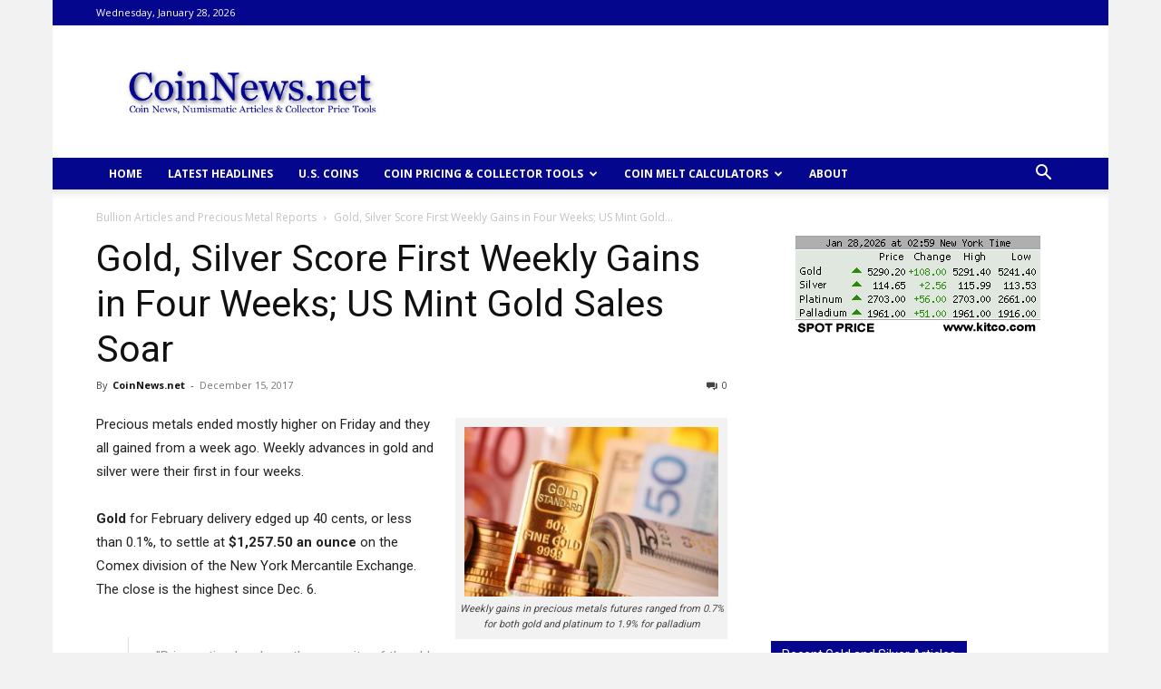

--- FILE ---
content_type: text/html; charset=UTF-8
request_url: https://www.coinnews.net/2017/12/15/gold-silver-score-first-weekly-gains-in-four-weeks-us-mint-gold-sales-soar/
body_size: 130946
content:
<!doctype html >
<!--[if IE 8]>    <html class="ie8" lang="en"> <![endif]-->
<!--[if IE 9]>    <html class="ie9" lang="en"> <![endif]-->
<!--[if gt IE 8]><!--> <html dir="ltr" lang="en-US"> <!--<![endif]-->
<head>
    <link media="all" href="https://www.coinnews.net/wp-content/cache/autoptimize/css/autoptimize_99535d6909d2b241734e4380f892af06.css" rel="stylesheet"><link media="screen" href="https://www.coinnews.net/wp-content/cache/autoptimize/css/autoptimize_5bbf7679111d5da6d651df5887f5283c.css" rel="stylesheet"><title>Gold, Silver Score First Weekly Gains in Four Weeks | CoinNews</title>
    <meta charset="UTF-8" />
    <meta name="viewport" content="width=device-width, initial-scale=1.0">
    <link rel="pingback" href="https://www.coinnews.net/xmlrpc.php" />
    
		<!-- All in One SEO 4.9.3 - aioseo.com -->
	<meta name="description" content="Precious metals ended mostly higher on Friday and they all gained from a week ago. Weekly advances in gold and silver were their first in four weeks." />
	<meta name="robots" content="max-image-preview:large" />
	<meta name="author" content="CoinNews.net"/>
	<meta name="keywords" content="bullion articles and precious metal reports,coin &amp; numismatic news" />
	<link rel="canonical" href="https://www.coinnews.net/2017/12/15/gold-silver-score-first-weekly-gains-in-four-weeks-us-mint-gold-sales-soar/" />
	<meta name="generator" content="All in One SEO (AIOSEO) 4.9.3" />
		<script type="application/ld+json" class="aioseo-schema">
			{"@context":"https:\/\/schema.org","@graph":[{"@type":"Article","@id":"https:\/\/www.coinnews.net\/2017\/12\/15\/gold-silver-score-first-weekly-gains-in-four-weeks-us-mint-gold-sales-soar\/#article","name":"Gold, Silver Score First Weekly Gains in Four Weeks | CoinNews","headline":"Gold, Silver Score First Weekly Gains in Four Weeks; US Mint Gold Sales Soar","author":{"@id":"https:\/\/www.coinnews.net\/author\/admin\/#author"},"publisher":{"@id":"https:\/\/www.coinnews.net\/#organization"},"image":{"@type":"ImageObject","url":"http:\/\/www.coinnews.net\/wp-content\/uploads\/2016\/05\/gold-bar-us-5-300x200.jpg","@id":"https:\/\/www.coinnews.net\/2017\/12\/15\/gold-silver-score-first-weekly-gains-in-four-weeks-us-mint-gold-sales-soar\/#articleImage"},"datePublished":"2017-12-15T22:04:05-06:00","dateModified":"2017-12-15T22:04:05-06:00","inLanguage":"en-US","mainEntityOfPage":{"@id":"https:\/\/www.coinnews.net\/2017\/12\/15\/gold-silver-score-first-weekly-gains-in-four-weeks-us-mint-gold-sales-soar\/#webpage"},"isPartOf":{"@id":"https:\/\/www.coinnews.net\/2017\/12\/15\/gold-silver-score-first-weekly-gains-in-four-weeks-us-mint-gold-sales-soar\/#webpage"},"articleSection":"Bullion Articles and Precious Metal Reports, Coin &amp; Numismatic News"},{"@type":"BreadcrumbList","@id":"https:\/\/www.coinnews.net\/2017\/12\/15\/gold-silver-score-first-weekly-gains-in-four-weeks-us-mint-gold-sales-soar\/#breadcrumblist","itemListElement":[{"@type":"ListItem","@id":"https:\/\/www.coinnews.net#listItem","position":1,"name":"Home","item":"https:\/\/www.coinnews.net","nextItem":{"@type":"ListItem","@id":"https:\/\/www.coinnews.net\/category\/coin-news\/#listItem","name":"Coin &amp; Numismatic News"}},{"@type":"ListItem","@id":"https:\/\/www.coinnews.net\/category\/coin-news\/#listItem","position":2,"name":"Coin &amp; Numismatic News","item":"https:\/\/www.coinnews.net\/category\/coin-news\/","nextItem":{"@type":"ListItem","@id":"https:\/\/www.coinnews.net\/2017\/12\/15\/gold-silver-score-first-weekly-gains-in-four-weeks-us-mint-gold-sales-soar\/#listItem","name":"Gold, Silver Score First Weekly Gains in Four Weeks; US Mint Gold Sales Soar"},"previousItem":{"@type":"ListItem","@id":"https:\/\/www.coinnews.net#listItem","name":"Home"}},{"@type":"ListItem","@id":"https:\/\/www.coinnews.net\/2017\/12\/15\/gold-silver-score-first-weekly-gains-in-four-weeks-us-mint-gold-sales-soar\/#listItem","position":3,"name":"Gold, Silver Score First Weekly Gains in Four Weeks; US Mint Gold Sales Soar","previousItem":{"@type":"ListItem","@id":"https:\/\/www.coinnews.net\/category\/coin-news\/#listItem","name":"Coin &amp; Numismatic News"}}]},{"@type":"Organization","@id":"https:\/\/www.coinnews.net\/#organization","name":"CoinNews","description":"CoinNews delivers the latest World and US coin news","url":"https:\/\/www.coinnews.net\/"},{"@type":"Person","@id":"https:\/\/www.coinnews.net\/author\/admin\/#author","url":"https:\/\/www.coinnews.net\/author\/admin\/","name":"CoinNews.net","image":{"@type":"ImageObject","@id":"https:\/\/www.coinnews.net\/2017\/12\/15\/gold-silver-score-first-weekly-gains-in-four-weeks-us-mint-gold-sales-soar\/#authorImage","url":"https:\/\/secure.gravatar.com\/avatar\/2ba2ac8d759a4ed94f7255e742a4985d53ea90367e95a1bf15d6182bdd0253fc?s=96&d=mm&r=g","width":96,"height":96,"caption":"CoinNews.net"}},{"@type":"WebPage","@id":"https:\/\/www.coinnews.net\/2017\/12\/15\/gold-silver-score-first-weekly-gains-in-four-weeks-us-mint-gold-sales-soar\/#webpage","url":"https:\/\/www.coinnews.net\/2017\/12\/15\/gold-silver-score-first-weekly-gains-in-four-weeks-us-mint-gold-sales-soar\/","name":"Gold, Silver Score First Weekly Gains in Four Weeks | CoinNews","description":"Precious metals ended mostly higher on Friday and they all gained from a week ago. Weekly advances in gold and silver were their first in four weeks.","inLanguage":"en-US","isPartOf":{"@id":"https:\/\/www.coinnews.net\/#website"},"breadcrumb":{"@id":"https:\/\/www.coinnews.net\/2017\/12\/15\/gold-silver-score-first-weekly-gains-in-four-weeks-us-mint-gold-sales-soar\/#breadcrumblist"},"author":{"@id":"https:\/\/www.coinnews.net\/author\/admin\/#author"},"creator":{"@id":"https:\/\/www.coinnews.net\/author\/admin\/#author"},"datePublished":"2017-12-15T22:04:05-06:00","dateModified":"2017-12-15T22:04:05-06:00"},{"@type":"WebSite","@id":"https:\/\/www.coinnews.net\/#website","url":"https:\/\/www.coinnews.net\/","name":"CoinNews","description":"CoinNews delivers the latest World and US coin news","inLanguage":"en-US","publisher":{"@id":"https:\/\/www.coinnews.net\/#organization"}}]}
		</script>
		<!-- All in One SEO -->

<link rel="icon" type="image/png" href="https://www.coinnews.net/wp-content/uploads/2021/01/CNFAVICON.png"><link rel='dns-prefetch' href='//widgetlogic.org' />
<link rel='dns-prefetch' href='//secure.gravatar.com' />
<link rel='dns-prefetch' href='//stats.wp.com' />
<link rel='dns-prefetch' href='//fonts.googleapis.com' />
<link rel='dns-prefetch' href='//v0.wordpress.com' />
<link rel="alternate" type="application/rss+xml" title="CoinNews &raquo; Feed" href="https://www.coinnews.net/feed/" />
<link rel="alternate" type="application/rss+xml" title="CoinNews &raquo; Comments Feed" href="https://www.coinnews.net/comments/feed/" />
<link rel="alternate" type="application/rss+xml" title="CoinNews &raquo; Gold, Silver Score First Weekly Gains in Four Weeks; US Mint Gold Sales Soar Comments Feed" href="https://www.coinnews.net/2017/12/15/gold-silver-score-first-weekly-gains-in-four-weeks-us-mint-gold-sales-soar/feed/" />
<link rel="alternate" title="oEmbed (JSON)" type="application/json+oembed" href="https://www.coinnews.net/wp-json/oembed/1.0/embed?url=https%3A%2F%2Fwww.coinnews.net%2F2017%2F12%2F15%2Fgold-silver-score-first-weekly-gains-in-four-weeks-us-mint-gold-sales-soar%2F" />
<link rel="alternate" title="oEmbed (XML)" type="text/xml+oembed" href="https://www.coinnews.net/wp-json/oembed/1.0/embed?url=https%3A%2F%2Fwww.coinnews.net%2F2017%2F12%2F15%2Fgold-silver-score-first-weekly-gains-in-four-weeks-us-mint-gold-sales-soar%2F&#038;format=xml" />







<link rel='stylesheet' id='google-fonts-style-css' href='https://fonts.googleapis.com/css?family=Open+Sans%3A400%2C600%2C700%2C300%7CRoboto%3A400%2C500%2C700%2C300&#038;display=swap&#038;ver=12.3.1' type='text/css' media='all' />











<script type="text/javascript" src="https://www.coinnews.net/wp-includes/js/jquery/jquery.min.js?ver=3.7.1" id="jquery-core-js"></script>

<link rel="https://api.w.org/" href="https://www.coinnews.net/wp-json/" /><link rel="alternate" title="JSON" type="application/json" href="https://www.coinnews.net/wp-json/wp/v2/posts/65430" /><link rel="EditURI" type="application/rsd+xml" title="RSD" href="https://www.coinnews.net/xmlrpc.php?rsd" />
<meta name="generator" content="WordPress 6.9" />
<link rel='shortlink' href='https://wp.me/p82Jg-h1k' />
	
		<!--[if lt IE 9]><script src="https://cdnjs.cloudflare.com/ajax/libs/html5shiv/3.7.3/html5shiv.js"></script><![endif]-->
        <script>
        window.tdb_global_vars = {"wpRestUrl":"https:\/\/www.coinnews.net\/wp-json\/","permalinkStructure":"\/%year%\/%monthnum%\/%day%\/%postname%\/"};
        window.tdb_p_autoload_vars = {"isAjax":false,"isAdminBarShowing":false,"autoloadScrollPercent":20,"postAutoloadStatus":"on","origPostEditUrl":null};
    </script>
    
    
	

<!-- JS generated by theme -->

<script>
    
    

	    var tdBlocksArray = []; //here we store all the items for the current page

	    //td_block class - each ajax block uses a object of this class for requests
	    function tdBlock() {
		    this.id = '';
		    this.block_type = 1; //block type id (1-234 etc)
		    this.atts = '';
		    this.td_column_number = '';
		    this.td_current_page = 1; //
		    this.post_count = 0; //from wp
		    this.found_posts = 0; //from wp
		    this.max_num_pages = 0; //from wp
		    this.td_filter_value = ''; //current live filter value
		    this.is_ajax_running = false;
		    this.td_user_action = ''; // load more or infinite loader (used by the animation)
		    this.header_color = '';
		    this.ajax_pagination_infinite_stop = ''; //show load more at page x
	    }


        // td_js_generator - mini detector
        (function(){
            var htmlTag = document.getElementsByTagName("html")[0];

	        if ( navigator.userAgent.indexOf("MSIE 10.0") > -1 ) {
                htmlTag.className += ' ie10';
            }

            if ( !!navigator.userAgent.match(/Trident.*rv\:11\./) ) {
                htmlTag.className += ' ie11';
            }

	        if ( navigator.userAgent.indexOf("Edge") > -1 ) {
                htmlTag.className += ' ieEdge';
            }

            if ( /(iPad|iPhone|iPod)/g.test(navigator.userAgent) ) {
                htmlTag.className += ' td-md-is-ios';
            }

            var user_agent = navigator.userAgent.toLowerCase();
            if ( user_agent.indexOf("android") > -1 ) {
                htmlTag.className += ' td-md-is-android';
            }

            if ( -1 !== navigator.userAgent.indexOf('Mac OS X')  ) {
                htmlTag.className += ' td-md-is-os-x';
            }

            if ( /chrom(e|ium)/.test(navigator.userAgent.toLowerCase()) ) {
               htmlTag.className += ' td-md-is-chrome';
            }

            if ( -1 !== navigator.userAgent.indexOf('Firefox') ) {
                htmlTag.className += ' td-md-is-firefox';
            }

            if ( -1 !== navigator.userAgent.indexOf('Safari') && -1 === navigator.userAgent.indexOf('Chrome') ) {
                htmlTag.className += ' td-md-is-safari';
            }

            if( -1 !== navigator.userAgent.indexOf('IEMobile') ){
                htmlTag.className += ' td-md-is-iemobile';
            }

        })();




        var tdLocalCache = {};

        ( function () {
            "use strict";

            tdLocalCache = {
                data: {},
                remove: function (resource_id) {
                    delete tdLocalCache.data[resource_id];
                },
                exist: function (resource_id) {
                    return tdLocalCache.data.hasOwnProperty(resource_id) && tdLocalCache.data[resource_id] !== null;
                },
                get: function (resource_id) {
                    return tdLocalCache.data[resource_id];
                },
                set: function (resource_id, cachedData) {
                    tdLocalCache.remove(resource_id);
                    tdLocalCache.data[resource_id] = cachedData;
                }
            };
        })();

    
    
var td_viewport_interval_list=[{"limitBottom":767,"sidebarWidth":228},{"limitBottom":1018,"sidebarWidth":300},{"limitBottom":1140,"sidebarWidth":324}];
var td_animation_stack_effect="type0";
var tds_animation_stack=true;
var td_animation_stack_specific_selectors=".entry-thumb, img, .td-lazy-img";
var td_animation_stack_general_selectors=".td-animation-stack img, .td-animation-stack .entry-thumb, .post img, .td-animation-stack .td-lazy-img";
var tds_general_modal_image="yes";
var tdc_is_installed="yes";
var td_ajax_url="https:\/\/www.coinnews.net\/wp-admin\/admin-ajax.php?td_theme_name=Newspaper&v=12.3.1";
var td_get_template_directory_uri="https:\/\/www.coinnews.net\/wp-content\/plugins\/td-composer\/legacy\/common";
var tds_snap_menu="snap";
var tds_logo_on_sticky="";
var tds_header_style="";
var td_please_wait="Please wait...";
var td_email_user_pass_incorrect="User or password incorrect!";
var td_email_user_incorrect="Email or username incorrect!";
var td_email_incorrect="Email incorrect!";
var td_user_incorrect="Username incorrect!";
var td_email_user_empty="Email or username empty!";
var td_pass_empty="Pass empty!";
var td_pass_pattern_incorrect="Invalid Pass Pattern!";
var td_retype_pass_incorrect="Retyped Pass incorrect!";
var tds_more_articles_on_post_enable="";
var tds_more_articles_on_post_time_to_wait="";
var tds_more_articles_on_post_pages_distance_from_top=0;
var tds_theme_color_site_wide="#04068e";
var tds_smart_sidebar="";
var tdThemeName="Newspaper";
var tdThemeNameWl="Newspaper";
var td_magnific_popup_translation_tPrev="Previous (Left arrow key)";
var td_magnific_popup_translation_tNext="Next (Right arrow key)";
var td_magnific_popup_translation_tCounter="%curr% of %total%";
var td_magnific_popup_translation_ajax_tError="The content from %url% could not be loaded.";
var td_magnific_popup_translation_image_tError="The image #%curr% could not be loaded.";
var tdBlockNonce="bd5fca306f";
var tdsDateFormat="l, F j, Y";
var tdDateNamesI18n={"month_names":["January","February","March","April","May","June","July","August","September","October","November","December"],"month_names_short":["Jan","Feb","Mar","Apr","May","Jun","Jul","Aug","Sep","Oct","Nov","Dec"],"day_names":["Sunday","Monday","Tuesday","Wednesday","Thursday","Friday","Saturday"],"day_names_short":["Sun","Mon","Tue","Wed","Thu","Fri","Sat"]};
var tdb_modal_confirm="Save";
var tdb_modal_cancel="Cancel";
var tdb_modal_confirm_alt="Yes";
var tdb_modal_cancel_alt="No";
var td_ad_background_click_link="";
var td_ad_background_click_target="";
</script>


<!-- Header style compiled by theme -->



<!-- Global site tag (gtag.js) - Google Analytics -->
<script async src="https://www.googletagmanager.com/gtag/js?id=UA-2181571-1"></script>
<script>
  window.dataLayer = window.dataLayer || [];
  function gtag(){dataLayer.push(arguments);}
  gtag('js', new Date());

  gtag('config', 'UA-2181571-1');
</script>



<script type="application/ld+json">
    {
        "@context": "http://schema.org",
        "@type": "BreadcrumbList",
        "itemListElement": [
            {
                "@type": "ListItem",
                "position": 1,
                "item": {
                    "@type": "WebSite",
                    "@id": "https://www.coinnews.net/",
                    "name": "Home"
                }
            },
            {
                "@type": "ListItem",
                "position": 2,
                    "item": {
                    "@type": "WebPage",
                    "@id": "https://www.coinnews.net/category/precious-metals/",
                    "name": "Bullion Articles and Precious Metal Reports"
                }
            }
            ,{
                "@type": "ListItem",
                "position": 3,
                    "item": {
                    "@type": "WebPage",
                    "@id": "https://www.coinnews.net/2017/12/15/gold-silver-score-first-weekly-gains-in-four-weeks-us-mint-gold-sales-soar/",
                    "name": "Gold, Silver Score First Weekly Gains in Four Weeks; US Mint Gold..."                                
                }
            }    
        ]
    }
</script>

<!-- Button style compiled by theme -->



	
</head>

<body class="wp-singular post-template-default single single-post postid-65430 single-format-standard wp-theme-Newspaper td-standard-pack gold-silver-score-first-weekly-gains-in-four-weeks-us-mint-gold-sales-soar global-block-template-1 single_template_5 td-animation-stack-type0 td-boxed-layout" itemscope="itemscope" itemtype="https://schema.org/WebPage">

            <div class="td-scroll-up  td-hide-scroll-up-on-mob" style="display:none;"><i class="td-icon-menu-up"></i></div>
    
    <div class="td-menu-background" style="visibility:hidden"></div>
<div id="td-mobile-nav" style="visibility:hidden">
    <div class="td-mobile-container">
        <!-- mobile menu top section -->
        <div class="td-menu-socials-wrap">
            <!-- socials -->
            <div class="td-menu-socials">
                
        <span class="td-social-icon-wrap">
            <a target="_blank" href="https://www.facebook.com/CoinNews" title="Facebook">
                <i class="td-icon-font td-icon-facebook"></i>
            </a>
        </span>
        <span class="td-social-icon-wrap">
            <a target="_blank" href="https://feeds.feedburner.com/CoinNewsnet" title="RSS">
                <i class="td-icon-font td-icon-rss"></i>
            </a>
        </span>
        <span class="td-social-icon-wrap">
            <a target="_blank" href="https://twitter.com/CoinNews" title="Twitter">
                <i class="td-icon-font td-icon-twitter"></i>
            </a>
        </span>            </div>
            <!-- close button -->
            <div class="td-mobile-close">
                <span><i class="td-icon-close-mobile"></i></span>
            </div>
        </div>

        <!-- login section -->
        
        <!-- menu section -->
        <div class="td-mobile-content">
            <div class="menu-coinnews-menu-container"><ul id="menu-coinnews-menu" class="td-mobile-main-menu"><li id="menu-item-19585" class="menu-item menu-item-type-custom menu-item-object-custom menu-item-home menu-item-first menu-item-19585"><a title="CoinNews Home" href="https://www.coinnews.net/">HOME</a></li>
<li id="menu-item-19586" class="menu-item menu-item-type-custom menu-item-object-custom menu-item-19586"><a title="Daily Coinage News" href="https://www.coinnews.net/home/inside-perspective/">Latest Headlines</a></li>
<li id="menu-item-19587" class="menu-item menu-item-type-custom menu-item-object-custom menu-item-19587"><a title="U.S. Coins" href="https://www.coinnews.net/coins/">U.S. COINS</a></li>
<li id="menu-item-19591" class="menu-item menu-item-type-custom menu-item-object-custom menu-item-has-children menu-item-19591"><a title="Coin Prices and Collector Tools">COIN PRICING &#038; COLLECTOR TOOLS<i class="td-icon-menu-right td-element-after"></i></a>
<ul class="sub-menu">
	<li id="menu-item-19594" class="menu-item menu-item-type-custom menu-item-object-custom menu-item-19594"><a title="Silver, Gold &#038; Platinum Spots" href="https://www.coinnews.net/tools/live-silver-gold-platinum-spots/">Silver, Gold, Platinum &#038; Palladium Prices</a></li>
	<li id="menu-item-19596" class="menu-item menu-item-type-custom menu-item-object-custom menu-item-has-children menu-item-19596"><a title="Coin Price Guides &#038; Information">Coin Price Guides &#038; Information<i class="td-icon-menu-right td-element-after"></i></a>
	<ul class="sub-menu">
		<li id="menu-item-19601" class="menu-item menu-item-type-custom menu-item-object-custom menu-item-19601"><a title="PCGS Coin Price Guide" href="https://www.coinnews.net/tools/coin-price-guide/">PCGS Coin Price Guide</a></li>
		<li id="menu-item-19602" class="menu-item menu-item-type-custom menu-item-object-custom menu-item-19602"><a title="Error Coin Price Guide" href="https://www.coinnews.net/tools/error-coin-price-guide-with-mint-error-photo-descriptions/">Error Coin Price Guide</a></li>
	</ul>
</li>
	<li id="menu-item-19595" class="menu-item menu-item-type-custom menu-item-object-custom menu-item-19595"><a title="Rate of Return Coin Calculators" href="https://www.coinnews.net/tools/rate-of-return-ror-coin-calculator/">Rate of Return Coin Calculators</a></li>
	<li id="menu-item-19603" class="menu-item menu-item-type-custom menu-item-object-custom menu-item-19603"><a title="CPI Inflation Calculator" href="https://www.coinnews.net/tools/cpi-inflation-calculator/">Inflation Calculator</a></li>
	<li id="menu-item-19597" class="menu-item menu-item-type-custom menu-item-object-custom menu-item-19597"><a title="International Currency Converter" href="https://www.coinnews.net/tools/international-currency-converter-tool-currency-conversions-for-164-countries/">International Currency Converter</a></li>
</ul>
</li>
<li id="menu-item-19604" class="menu-item menu-item-type-custom menu-item-object-custom menu-item-has-children menu-item-19604"><a title="Silver Coin Melt Calculators">COIN MELT CALCULATORS<i class="td-icon-menu-right td-element-after"></i></a>
<ul class="sub-menu">
	<li id="menu-item-19605" class="menu-item menu-item-type-custom menu-item-object-custom menu-item-19605"><a title="US Silver Coin Melt Calculator" href="https://www.coinnews.net/tools/automated-silver-coin-valuator/">US Silver Coin Melt Calculator</a></li>
	<li id="menu-item-19606" class="menu-item menu-item-type-custom menu-item-object-custom menu-item-19606"><a title="Canadian Silver Coin Melt Calculator" href="https://www.coinnews.net/tools/canadian-silver-coin-calculator/">Canadian Silver Coin Melt Calculator</a></li>
	<li id="menu-item-19607" class="menu-item menu-item-type-custom menu-item-object-custom menu-item-19607"><a title="Australian Silver Coin Melt Calculator" href="https://www.coinnews.net/tools/australian-silver-coin-calculator/">Australian Silver Coin Melt Calculator</a></li>
	<li id="menu-item-19608" class="menu-item menu-item-type-custom menu-item-object-custom menu-item-19608"><a title="New Zealand Silver Coin Melt Calculator" href="https://www.coinnews.net/tools/new-zealand-silver-coin-calculator/">New Zealand Silver Coin Melt Calculator</a></li>
</ul>
</li>
<li id="menu-item-19593" class="menu-item menu-item-type-custom menu-item-object-custom menu-item-19593"><a title="CoinNews Information" href="https://www.coinnews.net/coinnews-information/">ABOUT</a></li>
</ul></div>        </div>
    </div>

    <!-- register/login section -->
    </div>    <div class="td-search-background" style="visibility:hidden"></div>
<div class="td-search-wrap-mob" style="visibility:hidden">
	<div class="td-drop-down-search">
		<form method="get" class="td-search-form" action="https://www.coinnews.net/">
			<!-- close button -->
			<div class="td-search-close">
				<span><i class="td-icon-close-mobile"></i></span>
			</div>
			<div role="search" class="td-search-input">
				<span>Search</span>
				<input id="td-header-search-mob" type="text" value="" name="s" autocomplete="off" />
			</div>
		</form>
		<div id="td-aj-search-mob" class="td-ajax-search-flex"></div>
	</div>
</div>

    <div id="td-outer-wrap" class="td-theme-wrap">
    
        
            <div class="tdc-header-wrap ">

            <!--
Header style 1
-->


<div class="td-header-wrap td-header-style-1 ">
    
    <div class="td-header-top-menu-full td-container-wrap ">
        <div class="td-container td-header-row td-header-top-menu">
            
    <div class="top-bar-style-1">
        
<div class="td-header-sp-top-menu">


	        <div class="td_data_time">
            <div style="visibility:hidden;">

                Wednesday, January 28, 2026
            </div>
        </div>
    </div>
        <div class="td-header-sp-top-widget">
    
    </div>    </div>

<!-- LOGIN MODAL -->

                <div id="login-form" class="white-popup-block mfp-hide mfp-with-anim td-login-modal-wrap">
                    <div class="td-login-wrap">
                        <a href="#" aria-label="Back" class="td-back-button"><i class="td-icon-modal-back"></i></a>
                        <div id="td-login-div" class="td-login-form-div td-display-block">
                            <div class="td-login-panel-title">Sign in</div>
                            <div class="td-login-panel-descr">Welcome! Log into your account</div>
                            <div class="td_display_err"></div>
                            <form id="loginForm" action="#" method="post">
                                <div class="td-login-inputs"><input class="td-login-input" autocomplete="username" type="text" name="login_email" id="login_email" value="" required><label for="login_email">your username</label></div>
                                <div class="td-login-inputs"><input class="td-login-input" autocomplete="current-password" type="password" name="login_pass" id="login_pass" value="" required><label for="login_pass">your password</label></div>
                                <input type="button"  name="login_button" id="login_button" class="wpb_button btn td-login-button" value="Login">
                                
                            </form>

                            

                            <div class="td-login-info-text"><a href="#" id="forgot-pass-link">Forgot your password? Get help</a></div>
                            
                            
                            
                            
                        </div>

                        

                         <div id="td-forgot-pass-div" class="td-login-form-div td-display-none">
                            <div class="td-login-panel-title">Password recovery</div>
                            <div class="td-login-panel-descr">Recover your password</div>
                            <div class="td_display_err"></div>
                            <form id="forgotpassForm" action="#" method="post">
                                <div class="td-login-inputs"><input class="td-login-input" type="text" name="forgot_email" id="forgot_email" value="" required><label for="forgot_email">your email</label></div>
                                <input type="button" name="forgot_button" id="forgot_button" class="wpb_button btn td-login-button" value="Send My Password">
                            </form>
                            <div class="td-login-info-text">A password will be e-mailed to you.</div>
                        </div>
                        
                        
                    </div>
                </div>
                        </div>
    </div>

    <div class="td-banner-wrap-full td-logo-wrap-full td-container-wrap ">
        <div class="td-container td-header-row td-header-header">
            <div class="td-header-sp-logo">
                        <a class="td-main-logo" href="https://www.coinnews.net/">
            <img class="td-retina-data" data-retina="https://www.coinnews.net/wp-content/uploads/2021/01/CoinNews-Logo-retina-300x61.jpg" src="https://www.coinnews.net/wp-content/uploads/2021/01/CoinNews.net-Logo-44096.jpg" alt="CoinNews.net" title="CoinNews.net" />
            <span class="td-visual-hidden">CoinNews</span>
        </a>
                </div>
                            <div class="td-header-sp-recs">
                    <div class="td-header-rec-wrap">
    
 <!-- A generated by theme --> 

<script async src="//pagead2.googlesyndication.com/pagead/js/adsbygoogle.js"></script><div class="td-g-rec td-g-rec-id-header tdi_1 td_block_template_1 ">

<script type="text/javascript">
var td_screen_width = window.innerWidth;
window.addEventListener("load", function(){            
	            var placeAdEl = document.getElementById("td-ad-placeholder");
			    if ( null !== placeAdEl && td_screen_width >= 1140 ) {
			        
			        /* large monitors */
			        var adEl = document.createElement("ins");
		            placeAdEl.replaceWith(adEl);	
		            adEl.setAttribute("class", "adsbygoogle");
		            adEl.setAttribute("style", "display:inline-block;width:728px;height:90px");	            		                
		            adEl.setAttribute("data-ad-client", "ca-pub-0374335159561115");
		            adEl.setAttribute("data-ad-slot", "4735741188");	            
			        (adsbygoogle = window.adsbygoogle || []).push({});
			    }
			});window.addEventListener("load", function(){            
	            var placeAdEl = document.getElementById("td-ad-placeholder");
			    if ( null !== placeAdEl && td_screen_width >= 1019  && td_screen_width < 1140 ) {
			    
			        /* landscape tablets */
			        var adEl = document.createElement("ins");
		            placeAdEl.replaceWith(adEl);	
		            adEl.setAttribute("class", "adsbygoogle");
		            adEl.setAttribute("style", "display:inline-block;width:468px;height:60px");	            		                
		            adEl.setAttribute("data-ad-client", "ca-pub-0374335159561115");
		            adEl.setAttribute("data-ad-slot", "4735741188");	            
			        (adsbygoogle = window.adsbygoogle || []).push({});
			    }
			});window.addEventListener("load", function(){            
	            var placeAdEl = document.getElementById("td-ad-placeholder");
			    if ( null !== placeAdEl && td_screen_width >= 768  && td_screen_width < 1019 ) {
			    
			        /* portrait tablets */
			        var adEl = document.createElement("ins");
		            placeAdEl.replaceWith(adEl);	
		            adEl.setAttribute("class", "adsbygoogle");
		            adEl.setAttribute("style", "display:inline-block;width:468px;height:60px");	            		                
		            adEl.setAttribute("data-ad-client", "ca-pub-0374335159561115");
		            adEl.setAttribute("data-ad-slot", "4735741188");	            
			        (adsbygoogle = window.adsbygoogle || []).push({});
			    }
			});window.addEventListener("load", function(){            
	            var placeAdEl = document.getElementById("td-ad-placeholder");
			    if ( null !== placeAdEl && td_screen_width < 768 ) {
			    
			        /* Phones */
			        var adEl = document.createElement("ins");
		            placeAdEl.replaceWith(adEl);	
		            adEl.setAttribute("class", "adsbygoogle");
		            adEl.setAttribute("style", "display:inline-block;width:320px;height:50px");	            		                
		            adEl.setAttribute("data-ad-client", "ca-pub-0374335159561115");
		            adEl.setAttribute("data-ad-slot", "4735741188");	            
			        (adsbygoogle = window.adsbygoogle || []).push({});
			    }
			});</script>
<noscript id="td-ad-placeholder"></noscript></div>

 <!-- end A --> 


</div>                </div>
                    </div>
    </div>

    <div class="td-header-menu-wrap-full td-container-wrap ">
        
        <div class="td-header-menu-wrap td-header-gradient ">
            <div class="td-container td-header-row td-header-main-menu">
                <div id="td-header-menu" role="navigation">
    <div id="td-top-mobile-toggle"><a href="#"><i class="td-icon-font td-icon-mobile"></i></a></div>
    <div class="td-main-menu-logo td-logo-in-header">
                <a class="td-main-logo" href="https://www.coinnews.net/">
            <img class="td-retina-data" data-retina="https://www.coinnews.net/wp-content/uploads/2021/01/CoinNews-Logo-retina-300x61.jpg" src="https://www.coinnews.net/wp-content/uploads/2021/01/CoinNews.net-Logo-44096.jpg" alt="CoinNews.net" title="CoinNews.net" />
        </a>
        </div>
    <div class="menu-coinnews-menu-container"><ul id="menu-coinnews-menu-1" class="sf-menu"><li class="menu-item menu-item-type-custom menu-item-object-custom menu-item-home menu-item-first td-menu-item td-normal-menu menu-item-19585"><a title="CoinNews Home" href="https://www.coinnews.net/">HOME</a></li>
<li class="menu-item menu-item-type-custom menu-item-object-custom td-menu-item td-normal-menu menu-item-19586"><a title="Daily Coinage News" href="https://www.coinnews.net/home/inside-perspective/">Latest Headlines</a></li>
<li class="menu-item menu-item-type-custom menu-item-object-custom td-menu-item td-normal-menu menu-item-19587"><a title="U.S. Coins" href="https://www.coinnews.net/coins/">U.S. COINS</a></li>
<li class="menu-item menu-item-type-custom menu-item-object-custom menu-item-has-children td-menu-item td-normal-menu menu-item-19591"><a title="Coin Prices and Collector Tools">COIN PRICING &#038; COLLECTOR TOOLS</a>
<ul class="sub-menu">
	<li class="menu-item menu-item-type-custom menu-item-object-custom td-menu-item td-normal-menu menu-item-19594"><a title="Silver, Gold &#038; Platinum Spots" href="https://www.coinnews.net/tools/live-silver-gold-platinum-spots/">Silver, Gold, Platinum &#038; Palladium Prices</a></li>
	<li class="menu-item menu-item-type-custom menu-item-object-custom menu-item-has-children td-menu-item td-normal-menu menu-item-19596"><a title="Coin Price Guides &#038; Information">Coin Price Guides &#038; Information</a>
	<ul class="sub-menu">
		<li class="menu-item menu-item-type-custom menu-item-object-custom td-menu-item td-normal-menu menu-item-19601"><a title="PCGS Coin Price Guide" href="https://www.coinnews.net/tools/coin-price-guide/">PCGS Coin Price Guide</a></li>
		<li class="menu-item menu-item-type-custom menu-item-object-custom td-menu-item td-normal-menu menu-item-19602"><a title="Error Coin Price Guide" href="https://www.coinnews.net/tools/error-coin-price-guide-with-mint-error-photo-descriptions/">Error Coin Price Guide</a></li>
	</ul>
</li>
	<li class="menu-item menu-item-type-custom menu-item-object-custom td-menu-item td-normal-menu menu-item-19595"><a title="Rate of Return Coin Calculators" href="https://www.coinnews.net/tools/rate-of-return-ror-coin-calculator/">Rate of Return Coin Calculators</a></li>
	<li class="menu-item menu-item-type-custom menu-item-object-custom td-menu-item td-normal-menu menu-item-19603"><a title="CPI Inflation Calculator" href="https://www.coinnews.net/tools/cpi-inflation-calculator/">Inflation Calculator</a></li>
	<li class="menu-item menu-item-type-custom menu-item-object-custom td-menu-item td-normal-menu menu-item-19597"><a title="International Currency Converter" href="https://www.coinnews.net/tools/international-currency-converter-tool-currency-conversions-for-164-countries/">International Currency Converter</a></li>
</ul>
</li>
<li class="menu-item menu-item-type-custom menu-item-object-custom menu-item-has-children td-menu-item td-normal-menu menu-item-19604"><a title="Silver Coin Melt Calculators">COIN MELT CALCULATORS</a>
<ul class="sub-menu">
	<li class="menu-item menu-item-type-custom menu-item-object-custom td-menu-item td-normal-menu menu-item-19605"><a title="US Silver Coin Melt Calculator" href="https://www.coinnews.net/tools/automated-silver-coin-valuator/">US Silver Coin Melt Calculator</a></li>
	<li class="menu-item menu-item-type-custom menu-item-object-custom td-menu-item td-normal-menu menu-item-19606"><a title="Canadian Silver Coin Melt Calculator" href="https://www.coinnews.net/tools/canadian-silver-coin-calculator/">Canadian Silver Coin Melt Calculator</a></li>
	<li class="menu-item menu-item-type-custom menu-item-object-custom td-menu-item td-normal-menu menu-item-19607"><a title="Australian Silver Coin Melt Calculator" href="https://www.coinnews.net/tools/australian-silver-coin-calculator/">Australian Silver Coin Melt Calculator</a></li>
	<li class="menu-item menu-item-type-custom menu-item-object-custom td-menu-item td-normal-menu menu-item-19608"><a title="New Zealand Silver Coin Melt Calculator" href="https://www.coinnews.net/tools/new-zealand-silver-coin-calculator/">New Zealand Silver Coin Melt Calculator</a></li>
</ul>
</li>
<li class="menu-item menu-item-type-custom menu-item-object-custom td-menu-item td-normal-menu menu-item-19593"><a title="CoinNews Information" href="https://www.coinnews.net/coinnews-information/">ABOUT</a></li>
</ul></div></div>


    <div class="header-search-wrap">
        <div class="td-search-btns-wrap">
            <a id="td-header-search-button" href="#" role="button" class="dropdown-toggle " data-toggle="dropdown"><i class="td-icon-search"></i></a>
            <a id="td-header-search-button-mob" href="#" class="dropdown-toggle " data-toggle="dropdown"><i class="td-icon-search"></i></a>
        </div>

        <div class="td-drop-down-search" aria-labelledby="td-header-search-button">
            <form method="get" class="td-search-form" action="https://www.coinnews.net/">
                <div role="search" class="td-head-form-search-wrap">
                    <input id="td-header-search" type="text" value="" name="s" autocomplete="off" /><input class="wpb_button wpb_btn-inverse btn" type="submit" id="td-header-search-top" value="Search" />
                </div>
            </form>
            <div id="td-aj-search"></div>
        </div>
    </div>
            </div>
        </div>
    </div>

</div>
            </div>

            
<div class="td-main-content-wrap td-container-wrap">

    <div class="td-container td-post-template-5 ">
        <div class="td-crumb-container"><div class="entry-crumbs"><span><a title="View all posts in Bullion Articles and Precious Metal Reports" class="entry-crumb" href="https://www.coinnews.net/category/precious-metals/">Bullion Articles and Precious Metal Reports</a></span> <i class="td-icon-right td-bread-sep td-bred-no-url-last"></i> <span class="td-bred-no-url-last">Gold, Silver Score First Weekly Gains in Four Weeks; US Mint Gold...</span></div></div>
            <div class="td-pb-row">
                                            <div class="td-pb-span8 td-main-content" role="main">
                                <div class="td-ss-main-content">
                                    
    <article id="post-65430" class="post-65430 post type-post status-publish format-standard category-precious-metals category-coin-news" itemscope itemtype="https://schema.org/Article">
        <div class="td-post-header">

            
            <header class="td-post-title">
                <h1 class="entry-title">Gold, Silver Score First Weekly Gains in Four Weeks; US Mint Gold Sales Soar</h1>

                

                <div class="td-module-meta-info">
                    <div class="td-post-author-name"><div class="td-author-by">By</div> <a href="https://www.coinnews.net/author/admin/">CoinNews.net</a><div class="td-author-line"> - </div> </div>                    <span class="td-post-date"><time class="entry-date updated td-module-date" datetime="2017-12-15T22:04:05-06:00" >December 15, 2017</time></span>                    <div class="td-post-comments"><a href="https://www.coinnews.net/2017/12/15/gold-silver-score-first-weekly-gains-in-four-weeks-us-mint-gold-sales-soar/#respond"><i class="td-icon-comments"></i>0</a></div>                                    </div>

            </header>

        </div>

        

        <div class="td-post-content tagdiv-type">
            <figure id="attachment_58215" aria-describedby="caption-attachment-58215" style="width: 300px" class="wp-caption alignright"><img fetchpriority="high" decoding="async" src="http://www.coinnews.net/wp-content/uploads/2016/05/gold-bar-us-5-300x200.jpg" alt="gold bar and notes" width="300" height="200" class="size-medium wp-image-58215" srcset="https://www.coinnews.net/wp-content/uploads/2016/05/gold-bar-us-5-300x200.jpg 300w, https://www.coinnews.net/wp-content/uploads/2016/05/gold-bar-us-5-240x160.jpg 240w, https://www.coinnews.net/wp-content/uploads/2016/05/gold-bar-us-5-150x100.jpg 150w, https://www.coinnews.net/wp-content/uploads/2016/05/gold-bar-us-5.jpg 500w" sizes="(max-width: 300px) 100vw, 300px" /><figcaption id="caption-attachment-58215" class="wp-caption-text">Weekly gains in precious metals futures ranged from 0.7% for both gold and platinum to 1.9% for palladium</figcaption></figure>
<p>Precious metals ended mostly higher on Friday and they all gained from a week ago. Weekly advances in gold and silver were their first in four weeks.</p>
<p><strong>Gold</strong> for February delivery edged up 40 cents, or less than 0.1%, to settle at <strong>$1,257.50 an ounce</strong> on the Comex division of the New York Mercantile Exchange.<span id="more-65430"></span> The close is the highest since Dec. 6.</p>
<blockquote>
<p>&quot;Price action has been the opposite of the old adage &#8216;buy the rumor sell the news&#8217; in the gold market this week as prices declined into the [Federal Open Market Committee] meeting, but then stabilized and rebounded after the Fed announced a largely &#8216;dovish rate hike&#8217;,&quot; <a href="https://www.marketwatch.com/story/gold-heads-for-weekly-gain-after-clawing-up-from-5-month-lows-2017-12-15" title="Gold tallies first weekly gain in a month">MarketWatch quoted</a> Tyler Richey, co-editor of the Sevens Report.</p>
</blockquote>
<p>Gold futures traded 0.7% higher this week after three straight weekly losses had dropped prices by a combined 3.7%. The yellow metal is now 9.2% higher on the year.</p>
<p>In looking ahead to next week, Kitco News offers the following forecasts via their&nbsp;<a href="http://www.kitco.com/news/2017-12-15/Kitco-News-Gold-Survey-Post-Fed-Rally-Expected-To-Continue.html" title="Kitco News Gold Survey: Post-Fed Rally Expected To Continue">Wall Street vs. Main Street survey</a>:</p>
<blockquote>
<p>&quot;Nineteen market professionals took part in the Wall Street survey. Thirteen, or 68%, called for gold to rise. There were four votes or 21%, saying gold would fall, with the remaining two votes, or 11%, neutral or calling for a sideways market.</p>
<p>Meanwhile, 1,055 votes were cast in an online Main Street poll, the most since August. A total of 598 voters, or 57%, looked for gold to rise in the next week. Another 341, or 32%, said lower, while 116, or 11%, were neutral.&quot;</p>
</blockquote>
<p>Elsewhere, <strong>silver</strong> for March delivery rose 12.9 cents, or 0.8%, to settle at <strong>$16.063 an ounce</strong>. Silver futures gained 1.5% this week after three weeks of declines brought prices down by a combined 9%. The precious metal is 0.5% higher on the year to date.</p>
<p>In PGM futures on Friday and for the week</p>
<ul>
<li>
<p>January <strong>platinum</strong> rose by $8.20, 0.9%, to <strong>$889.40 an ounce</strong>, for a 0.7% weekly increase.</p>
</li>
<li><strong>Palladium</strong> for March delivery fell $13.30, or 1.3%, to <strong>$1,015.40 an ounce</strong>, but still registered a 1.9% weekly increase. On Thursday, the metal ended at its strongest price since February 2001.</li>
</ul>
<p>The two remain mixed for the year so far with platinum down 1.8% and palladium up 48.6%.</p>
<h3>London Precious Metals Prices</h3>
<p><a href="http://www.coinnews.net/tools/live-silver-gold-platinum-spots/">London precious metals prices</a> ended mixed Friday and on the week. In comparing their levels from Thursday PM to Friday PM:</p>
<ul>
<li>Gold added $3.60, or 0.3%, to 1,254.60 an ounce.</li>
<li>Silver declined 2.5 cents, or 0.2%, to $15.985 an ounce.</li>
<li>Platinum rose $3, or 0.3%, to $882 an ounce.</li>
<li>Palladium added $8, or 0.8%, to $1,028 an ounce.</li>
</ul>
<p>For the week, advancing London bullion prices included gold by 0.3%, silver by 1% and palladium by 1.9%. Meanwhile, London platinum prices dropped by 1.1%.</p>
<h3>US Mint Bullion Sales in 2017</h3>
<p>United States Mint bullion sales rallied this week with gains in gold coins more than 20 times higher than last week and increases in silver coins more than 5 times higher than a week ago. In headline comparisons:</p>
<ul>
<li>
<p>Gold coins surged by 42,500 ounces this week &#8212; &nbsp;the most since 105,000 ounces sold the week of Jan. 9 when the new 2017-dated editions launched, after climbing by just 2,000 ounces last week. Splits included 32,000 ounces in American Gold Eagles compared to 1,000 ounces previously, and 10,500 ounces in American Gold Buffalos compared to 1,000 ounces in American Gold Buffalos.</p>
</li>
<li>Silver coins advanced by 622,000 ounces this week after rising by 120,000 ounces last week. For a third week in a row, all sales came from American Silver Eagles.</li>
</ul>
<p>Below is a sales breakdown of U.S. bullion products with columns listing the number of coins sold during varying periods. Products with an asterisk (*) are no longer available.</p>
<table style="border-collapse:collapse" align="center" border="1" width="100%">
<tr>
<th colspan="7">US Mint Bullion Sales (# of coins)</th>
</tr>
<tr>
<td align="left"></td>
<td align="center"><strong>Friday</strong></td>
<td align="center">Last Week</td>
<td align="center"><strong>This Week</strong></td>
<td align="center"> November</td>
<td align="center"><strong>December</strong></td>
<td align="center">YTD</td>
</tr>
<tr>
<td align="left">$100 American Eagle 1 Oz Platinum Coin</td>
<td align="center"><strong>0</strong></td>
<td align="center">0</td>
<td align="center"><strong>0</strong></td>
<td align="center">0</td>
<td align="center"><strong>0</strong></td>
<td align="center">20,000</td>
</tr>
<tr>
<td align="left">$25 American Eagle 1 Oz Palladium Coin*</td>
<td align="center"><strong>0</strong></td>
<td align="center">0</td>
<td align="center"><strong>0</strong></td>
<td align="center">0</td>
<td align="center"><strong>0</strong></td>
<td align="center">15,000</td>
</tr>
<tr>
<td align="left">$50 American Eagle 1 Oz Gold Coin</td>
<td align="center"><strong>0</strong></td>
<td align="center">0</td>
<td align="center"><strong>28,000</strong></td>
<td align="center">9,500</td>
<td align="center"><strong>28,000</strong></td>
<td align="center">218,500</td>
</tr>
<tr>
<td align="left">$25 American Eagle 1/2 Oz Gold Coin</td>
<td align="center"><strong>0</strong></td>
<td align="center">0</td>
<td align="center"><strong>3,000</strong></td>
<td align="center">2,000</td>
<td align="center"><strong>3,000</strong></td>
<td align="center">37,000</td>
</tr>
<tr>
<td align="left">$10 American Eagle 1/4 Oz Gold Coin</td>
<td align="center"><strong>0</strong></td>
<td align="center">0</td>
<td align="center"><strong>4,000</strong></td>
<td align="center">2,000</td>
<td align="center"><strong>4,000</strong></td>
<td align="center">64,000</td>
</tr>
<tr>
<td align="left">$5 American Eagle 1/10 Oz Gold Coin</td>
<td align="center"><strong>0</strong></td>
<td align="center">10,000</td>
<td align="center"><strong>15,000</strong></td>
<td align="center">10,000</td>
<td align="center"><strong>25,000</strong></td>
<td align="center">395,000</td>
</tr>
<tr>
<td align="left">$50 American Buffalo 1 Oz Gold Coin</td>
<td align="center"><strong>0</strong></td>
<td align="center">1,000</td>
<td align="center"><strong>10,500</strong></td>
<td align="center">2,000</td>
<td align="center"><strong>11,500</strong></td>
<td align="center">97,000</td>
</tr>
<tr>
<td align="left">$1 American Eagle 1 Oz Silver Coin</td>
<td align="center"><strong>0</strong></td>
<td align="center">120,000</td>
<td align="center"><strong>622,000</strong></td>
<td align="center">385,000</td>
<td align="center"><strong>742,000</strong></td>
<td align="center">18,065,500</td>
</tr>
<tr>
<td align="left">2017 Effigy Mounds 5 Oz Silver Coin</td>
<td align="center"><strong>0</strong></td>
<td align="center">0</td>
<td align="center"><strong>0</strong></td>
<td align="center">0</td>
<td align="center"><strong>0</strong></td>
<td align="center">35,000</td>
</tr>
<tr>
<td align="left">2017 Frederick Douglass 5 Oz Silver Coin</td>
<td align="center"><strong>0</strong></td>
<td align="center">0</td>
<td align="center"><strong>0</strong></td>
<td align="center">0</td>
<td align="center"><strong>0</strong></td>
<td align="center">20,000</td>
</tr>
<tr>
<td align="left">2017 Ozark Riverways 5 Oz Silver Coin</td>
<td align="center"><strong>0</strong></td>
<td align="center">0</td>
<td align="center"><strong>0</strong></td>
<td align="center">0</td>
<td align="center"><strong>0</strong></td>
<td align="center">20,000</td>
</tr>
<tr>
<td align="left">2017 Ellis Island 5 Oz Silver Coin*</td>
<td align="center"><strong>0</strong></td>
<td align="center">0</td>
<td align="center"><strong>0</strong></td>
<td align="center">0</td>
<td align="center"><strong>0</strong></td>
<td align="center">40,000</td>
</tr>
<tr>
<td align="left">2017 George Rogers Clark 5 Oz Silver Coin</td>
<td align="center"><strong>0</strong></td>
<td align="center">0</td>
<td align="center"><strong>0</strong></td>
<td align="center">32,400</td>
<td align="center"><strong>0</strong></td>
<td align="center">32,400</td>
</tr>
</table>
<div class="sharedaddy sd-sharing-enabled"><div class="robots-nocontent sd-block sd-social sd-social-icon-text sd-sharing"><h3 class="sd-title">Share news:</h3><div class="sd-content"><ul><li class="share-facebook"><a rel="nofollow noopener noreferrer"
				data-shared="sharing-facebook-65430"
				class="share-facebook sd-button share-icon"
				href="https://www.coinnews.net/2017/12/15/gold-silver-score-first-weekly-gains-in-four-weeks-us-mint-gold-sales-soar/?share=facebook"
				target="_blank"
				aria-labelledby="sharing-facebook-65430"
				>
				<span id="sharing-facebook-65430" hidden>Click to share on Facebook (Opens in new window)</span>
				<span>Facebook</span>
			</a></li><li class="share-x"><a rel="nofollow noopener noreferrer"
				data-shared="sharing-x-65430"
				class="share-x sd-button share-icon"
				href="https://www.coinnews.net/2017/12/15/gold-silver-score-first-weekly-gains-in-four-weeks-us-mint-gold-sales-soar/?share=x"
				target="_blank"
				aria-labelledby="sharing-x-65430"
				>
				<span id="sharing-x-65430" hidden>Click to share on X (Opens in new window)</span>
				<span>X</span>
			</a></li><li class="share-reddit"><a rel="nofollow noopener noreferrer"
				data-shared="sharing-reddit-65430"
				class="share-reddit sd-button share-icon"
				href="https://www.coinnews.net/2017/12/15/gold-silver-score-first-weekly-gains-in-four-weeks-us-mint-gold-sales-soar/?share=reddit"
				target="_blank"
				aria-labelledby="sharing-reddit-65430"
				>
				<span id="sharing-reddit-65430" hidden>Click to share on Reddit (Opens in new window)</span>
				<span>Reddit</span>
			</a></li><li><a href="#" class="sharing-anchor sd-button share-more"><span>More</span></a></li><li class="share-end"></li></ul><div class="sharing-hidden"><div class="inner" style="display: none;"><ul><li class="share-email"><a rel="nofollow noopener noreferrer"
				data-shared="sharing-email-65430"
				class="share-email sd-button share-icon"
				href="mailto:?subject=%5BShared%20Post%5D%20Gold%2C%20Silver%20Score%20First%20Weekly%20Gains%20in%20Four%20Weeks%3B%20US%20Mint%20Gold%20Sales%20Soar&#038;body=https%3A%2F%2Fwww.coinnews.net%2F2017%2F12%2F15%2Fgold-silver-score-first-weekly-gains-in-four-weeks-us-mint-gold-sales-soar%2F&#038;share=email"
				target="_blank"
				aria-labelledby="sharing-email-65430"
				data-email-share-error-title="Do you have email set up?" data-email-share-error-text="If you&#039;re having problems sharing via email, you might not have email set up for your browser. You may need to create a new email yourself." data-email-share-nonce="e56b20ee4d" data-email-share-track-url="https://www.coinnews.net/2017/12/15/gold-silver-score-first-weekly-gains-in-four-weeks-us-mint-gold-sales-soar/?share=email">
				<span id="sharing-email-65430" hidden>Click to email a link to a friend (Opens in new window)</span>
				<span>Email</span>
			</a></li><li class="share-print"><a rel="nofollow noopener noreferrer"
				data-shared="sharing-print-65430"
				class="share-print sd-button share-icon"
				href="https://www.coinnews.net/2017/12/15/gold-silver-score-first-weekly-gains-in-four-weeks-us-mint-gold-sales-soar/#print?share=print"
				target="_blank"
				aria-labelledby="sharing-print-65430"
				>
				<span id="sharing-print-65430" hidden>Click to print (Opens in new window)</span>
				<span>Print</span>
			</a></li><li class="share-end"></li></ul></div></div></div></div></div><div class='yarpp yarpp-related yarpp-related-website yarpp-template-list'>
<!-- YARPP List -->
<strong>Related Articles:</strong><ul type="square">
<li><a href="https://www.coinnews.net/2017/07/28/gold-and-silver-score-third-straight-weekly-gains/" rel="bookmark" title="Gold and Silver Score Third Straight Weekly Gains">Gold and Silver Score Third Straight Weekly Gains</a></li>
<li><a href="https://www.coinnews.net/2017/07/14/gold-silver-log-first-weekly-gains-in-six-weeks/" rel="bookmark" title="Gold, Silver Log First Weekly Gains in Six Weeks; 2017 Silver Eagle Sales Rally">Gold, Silver Log First Weekly Gains in Six Weeks; 2017 Silver Eagle Sales Rally</a></li>
<li><a href="https://www.coinnews.net/2017/03/18/gold-silver-log-first-weekly-gains-in-three-weeks-2/" rel="bookmark" title="Gold, Silver Log First Weekly Gains in Three Weeks">Gold, Silver Log First Weekly Gains in Three Weeks</a></li>
</ul>
</div>
        </div>


        <footer>
                        
            <div class="td-post-source-tags">
                                            </div>

                                    <div class="td-author-name vcard author" style="display: none"><span class="fn"><a href="https://www.coinnews.net/author/admin/">CoinNews.net</a></span></div>            <span class="td-page-meta" itemprop="author" itemscope itemtype="https://schema.org/Person"><meta itemprop="name" content="CoinNews.net"><meta itemprop="url" content="https://www.coinnews.net/author/admin/"></span><meta itemprop="datePublished" content="2017-12-15T22:04:05-06:00"><meta itemprop="dateModified" content="2017-12-15T22:04:05-06:00"><meta itemscope itemprop="mainEntityOfPage" itemType="https://schema.org/WebPage" itemid="https://www.coinnews.net/2017/12/15/gold-silver-score-first-weekly-gains-in-four-weeks-us-mint-gold-sales-soar/"/><span class="td-page-meta" itemprop="publisher" itemscope itemtype="https://schema.org/Organization"><span class="td-page-meta" itemprop="logo" itemscope itemtype="https://schema.org/ImageObject"><meta itemprop="url" content="https://www.coinnews.net/wp-content/uploads/2021/01/CoinNews.net-Logo-44096.jpg"></span><meta itemprop="name" content="CoinNews"></span><meta itemprop="headline " content="Gold, Silver Score First Weekly Gains in Four Weeks; US Mint Gold Sales Soar"><span class="td-page-meta" itemprop="image" itemscope itemtype="https://schema.org/ImageObject"><meta itemprop="url" content="https://www.coinnews.net/wp-content/themes/Newspaper/images/no-thumb/td_meta_replacement.png"><meta itemprop="width" content="1068"><meta itemprop="height" content="580"></span>        </footer>

    </article> <!-- /.post -->

    
    <div class="wpdiscuz_top_clearing"></div>
    <div id='comments' class='comments-area'><div id='respond' style='width: 0;height: 0;clear: both;margin: 0;padding: 0;'></div>    <div id="wpdcom" class="wpdiscuz_unauth wpd-default wpd-layout-2 wpd-comments-open">
                    <div class="wc_social_plugin_wrapper">
                            </div>
            <div class="wpd-form-wrap">
                <div class="wpd-form-head">
                                            <div class="wpd-sbs-toggle">
                            <i class="far fa-envelope"></i> <span
                                class="wpd-sbs-title">Subscribe</span>
                            <i class="fas fa-caret-down"></i>
                        </div>
                                            <div class="wpd-auth">
                                                <div class="wpd-login">
                            <a href="https://www.coinnews.net/wp-login.php?redirect_to=https%3A%2F%2Fwww.coinnews.net%2F2017%2F12%2F15%2Fgold-silver-score-first-weekly-gains-in-four-weeks-us-mint-gold-sales-soar%2F"><i class='fas fa-sign-in-alt'></i> Login</a>                        </div>
                    </div>
                </div>
                                                    <div class="wpdiscuz-subscribe-bar wpdiscuz-hidden">
                                                    <form action="https://www.coinnews.net/wp-admin/admin-ajax.php?action=wpdAddSubscription"
                                  method="post" id="wpdiscuz-subscribe-form">
                                <div class="wpdiscuz-subscribe-form-intro">Notify of </div>
                                <div class="wpdiscuz-subscribe-form-option"
                                     style="width:40%;">
                                    <select class="wpdiscuz_select" name="wpdiscuzSubscriptionType">
                                                                                    <option value="post">new follow-up comments</option>
                                                                                                                                <option
                                                value="all_comment" >new replies to my comments</option>
                                                                                </select>
                                </div>
                                                                    <div class="wpdiscuz-item wpdiscuz-subscribe-form-email">
                                        <input class="email" type="email" name="wpdiscuzSubscriptionEmail"
                                               required="required" value=""
                                               placeholder="Email"/>
                                    </div>
                                                                    <div class="wpdiscuz-subscribe-form-button">
                                    <input id="wpdiscuz_subscription_button" class="wpd-prim-button wpd_not_clicked"
                                           type="submit"
                                           value="&rsaquo;"
                                           name="wpdiscuz_subscription_button"/>
                                </div>
                                <input type="hidden" id="wpdiscuz_subscribe_form_nonce" name="wpdiscuz_subscribe_form_nonce" value="5d7f5a29b3" /><input type="hidden" name="_wp_http_referer" value="/2017/12/15/gold-silver-score-first-weekly-gains-in-four-weeks-us-mint-gold-sales-soar/" />                            </form>
                                                </div>
                            <div
            class="wpd-form wpd-form-wrapper wpd-main-form-wrapper" id='wpd-main-form-wrapper-0_0'>
                                        <form  method="post" enctype="multipart/form-data" data-uploading="false" class="wpd_comm_form wpd_main_comm_form"                >
                                        <div class="wpd-field-comment">
                        <div class="wpdiscuz-item wc-field-textarea">
                            <div class="wpdiscuz-textarea-wrap ">
                                                                                                        <div class="wpd-avatar">
                                        <img alt='guest' src='https://secure.gravatar.com/avatar/f0e2f96112b0940c1c23eef3698eb1efb254f5cc5bc866de16705ac32ad8493f?s=56&#038;d=mm&#038;r=g' srcset='https://secure.gravatar.com/avatar/f0e2f96112b0940c1c23eef3698eb1efb254f5cc5bc866de16705ac32ad8493f?s=112&#038;d=mm&#038;r=g 2x' class='avatar avatar-56 photo' height='56' width='56' decoding='async'/>                                    </div>
                                                <div id="wpd-editor-wraper-0_0" style="display: none;">
                <div id="wpd-editor-char-counter-0_0"
                     class="wpd-editor-char-counter"></div>
                <label style="display: none;" for="wc-textarea-0_0">Label</label>
                <textarea id="wc-textarea-0_0" name="wc_comment"
                          class="wc_comment wpd-field"></textarea>
                <div id="wpd-editor-0_0"></div>
                        <div id="wpd-editor-toolbar-0_0">
                            <button title="Bold"
                        class="ql-bold"  ></button>
                                <button title="Italic"
                        class="ql-italic"  ></button>
                                <button title="Underline"
                        class="ql-underline"  ></button>
                                <button title="Strike"
                        class="ql-strike"  ></button>
                                <button title="Ordered List"
                        class="ql-list" value='ordered' ></button>
                                <button title="Unordered List"
                        class="ql-list" value='bullet' ></button>
                                <button title="Blockquote"
                        class="ql-blockquote"  ></button>
                                <button title="Code Block"
                        class="ql-code-block"  ></button>
                                <button title="Link"
                        class="ql-link"  ></button>
                                <button title="Source Code"
                        class="ql-sourcecode"  data-wpde_button_name='sourcecode'>{}</button>
                                <button title="Spoiler"
                        class="ql-spoiler"  data-wpde_button_name='spoiler'>[+]</button>
                            <div class="wpd-editor-buttons-right">
                <span class='wmu-upload-wrap' wpd-tooltip='Attach an image to this comment' wpd-tooltip-position='left'><label class='wmu-add'><i class='far fa-image'></i><input style='display:none;' class='wmu-add-files' type='file' name='wmu_files'  accept='image/*'/></label></span>            </div>
        </div>
                    </div>
                                        </div>
                        </div>
                    </div>
                    <div class="wpd-form-foot" style='display:none;'>
                        <div class="wpdiscuz-textarea-foot">
                                                        <div class="wpdiscuz-button-actions"><div class='wmu-action-wrap'><div class='wmu-tabs wmu-images-tab wmu-hide'></div></div></div>
                        </div>
                                <div class="wpd-form-row">
                    <div class="wpd-form-col-left">
                        <div class="wpdiscuz-item wc_name-wrapper wpd-has-icon">
                                    <div class="wpd-field-icon"><i
                            class="fas fa-user"></i>
                    </div>
                                    <input id="wc_name-0_0" value="" required='required' aria-required='true'                       class="wc_name wpd-field" type="text"
                       name="wc_name"
                       placeholder="Name*"
                       maxlength="50" pattern='.{3,50}'                       title="">
                <label for="wc_name-0_0"
                       class="wpdlb">Name*</label>
                            </div>
                        <div class="wpdiscuz-item wc_email-wrapper wpd-has-icon">
                                    <div class="wpd-field-icon"><i
                            class="fas fa-at"></i>
                    </div>
                                    <input id="wc_email-0_0" value="" required='required' aria-required='true'                       class="wc_email wpd-field" type="email"
                       name="wc_email"
                       placeholder="Email*"/>
                <label for="wc_email-0_0"
                       class="wpdlb">Email*</label>
                            </div>
                            <div class="wpdiscuz-item wc_website-wrapper wpd-has-icon">
                                            <div class="wpd-field-icon"><i
                                class="fas fa-link"></i>
                        </div>
                                        <input id="wc_website-0_0" value=""
                           class="wc_website wpd-field" type="text"
                           name="wc_website"
                           placeholder="Website"/>
                    <label for="wc_website-0_0"
                           class="wpdlb">Website</label>
                                    </div>
                        </div>
                <div class="wpd-form-col-right">
                    <div class="wc-field-submit">
                                                <label class="wpd_label"
                           wpd-tooltip="Notify of new replies to this comment">
                        <input id="wc_notification_new_comment-0_0"
                               class="wc_notification_new_comment-0_0 wpd_label__checkbox"
                               value="comment" type="checkbox"
                               name="wpdiscuz_notification_type" />
                        <span class="wpd_label__text">
                                <span class="wpd_label__check">
                                    <i class="fas fa-bell wpdicon wpdicon-on"></i>
                                    <i class="fas fa-bell-slash wpdicon wpdicon-off"></i>
                                </span>
                            </span>
                    </label>
                            <input id="wpd-field-submit-0_0"
                   class="wc_comm_submit wpd_not_clicked wpd-prim-button" type="submit"
                   name="submit" value="Post Comment"
                   aria-label="Post Comment"/>
        </div>
                </div>
                    <div class="clearfix"></div>
        </div>
                            </div>
                                        <input type="hidden" class="wpdiscuz_unique_id" value="0_0"
                           name="wpdiscuz_unique_id">
                    <p style="display: none;"><input type="hidden" id="akismet_comment_nonce" name="akismet_comment_nonce" value="71abce675f" /></p><p style="display: none !important;" class="akismet-fields-container" data-prefix="ak_"><label>&#916;<textarea name="ak_hp_textarea" cols="45" rows="8" maxlength="100"></textarea></label><input type="hidden" id="ak_js_1" name="ak_js" value="249"/><script>document.getElementById( "ak_js_1" ).setAttribute( "value", ( new Date() ).getTime() );</script></p>                </form>
                        </div>
                <div id="wpdiscuz_hidden_secondary_form" style="display: none;">
                    <div
            class="wpd-form wpd-form-wrapper wpd-secondary-form-wrapper" id='wpd-secondary-form-wrapper-wpdiscuzuniqueid' style='display: none;'>
                            <div class="wpd-secondary-forms-social-content"></div>
                <div class="clearfix"></div>
                                        <form  method="post" enctype="multipart/form-data" data-uploading="false" class="wpd_comm_form wpd-secondary-form-wrapper"                >
                                        <div class="wpd-field-comment">
                        <div class="wpdiscuz-item wc-field-textarea">
                            <div class="wpdiscuz-textarea-wrap ">
                                                                                                        <div class="wpd-avatar">
                                        <img alt='guest' src='https://secure.gravatar.com/avatar/5692a8ab6b33b151ea663b034604b9c36350754752a9c54e2fb2b6d8a5084b79?s=56&#038;d=mm&#038;r=g' srcset='https://secure.gravatar.com/avatar/5692a8ab6b33b151ea663b034604b9c36350754752a9c54e2fb2b6d8a5084b79?s=112&#038;d=mm&#038;r=g 2x' class='avatar avatar-56 photo' height='56' width='56' decoding='async'/>                                    </div>
                                                <div id="wpd-editor-wraper-wpdiscuzuniqueid" style="display: none;">
                <div id="wpd-editor-char-counter-wpdiscuzuniqueid"
                     class="wpd-editor-char-counter"></div>
                <label style="display: none;" for="wc-textarea-wpdiscuzuniqueid">Label</label>
                <textarea id="wc-textarea-wpdiscuzuniqueid" name="wc_comment"
                          class="wc_comment wpd-field"></textarea>
                <div id="wpd-editor-wpdiscuzuniqueid"></div>
                        <div id="wpd-editor-toolbar-wpdiscuzuniqueid">
                            <button title="Bold"
                        class="ql-bold"  ></button>
                                <button title="Italic"
                        class="ql-italic"  ></button>
                                <button title="Underline"
                        class="ql-underline"  ></button>
                                <button title="Strike"
                        class="ql-strike"  ></button>
                                <button title="Ordered List"
                        class="ql-list" value='ordered' ></button>
                                <button title="Unordered List"
                        class="ql-list" value='bullet' ></button>
                                <button title="Blockquote"
                        class="ql-blockquote"  ></button>
                                <button title="Code Block"
                        class="ql-code-block"  ></button>
                                <button title="Link"
                        class="ql-link"  ></button>
                                <button title="Source Code"
                        class="ql-sourcecode"  data-wpde_button_name='sourcecode'>{}</button>
                                <button title="Spoiler"
                        class="ql-spoiler"  data-wpde_button_name='spoiler'>[+]</button>
                            <div class="wpd-editor-buttons-right">
                <span class='wmu-upload-wrap' wpd-tooltip='Attach an image to this comment' wpd-tooltip-position='left'><label class='wmu-add'><i class='far fa-image'></i><input style='display:none;' class='wmu-add-files' type='file' name='wmu_files'  accept='image/*'/></label></span>            </div>
        </div>
                    </div>
                                        </div>
                        </div>
                    </div>
                    <div class="wpd-form-foot" style='display:none;'>
                        <div class="wpdiscuz-textarea-foot">
                                                        <div class="wpdiscuz-button-actions"><div class='wmu-action-wrap'><div class='wmu-tabs wmu-images-tab wmu-hide'></div></div></div>
                        </div>
                                <div class="wpd-form-row">
                    <div class="wpd-form-col-left">
                        <div class="wpdiscuz-item wc_name-wrapper wpd-has-icon">
                                    <div class="wpd-field-icon"><i
                            class="fas fa-user"></i>
                    </div>
                                    <input id="wc_name-wpdiscuzuniqueid" value="" required='required' aria-required='true'                       class="wc_name wpd-field" type="text"
                       name="wc_name"
                       placeholder="Name*"
                       maxlength="50" pattern='.{3,50}'                       title="">
                <label for="wc_name-wpdiscuzuniqueid"
                       class="wpdlb">Name*</label>
                            </div>
                        <div class="wpdiscuz-item wc_email-wrapper wpd-has-icon">
                                    <div class="wpd-field-icon"><i
                            class="fas fa-at"></i>
                    </div>
                                    <input id="wc_email-wpdiscuzuniqueid" value="" required='required' aria-required='true'                       class="wc_email wpd-field" type="email"
                       name="wc_email"
                       placeholder="Email*"/>
                <label for="wc_email-wpdiscuzuniqueid"
                       class="wpdlb">Email*</label>
                            </div>
                            <div class="wpdiscuz-item wc_website-wrapper wpd-has-icon">
                                            <div class="wpd-field-icon"><i
                                class="fas fa-link"></i>
                        </div>
                                        <input id="wc_website-wpdiscuzuniqueid" value=""
                           class="wc_website wpd-field" type="text"
                           name="wc_website"
                           placeholder="Website"/>
                    <label for="wc_website-wpdiscuzuniqueid"
                           class="wpdlb">Website</label>
                                    </div>
                        </div>
                <div class="wpd-form-col-right">
                    <div class="wc-field-submit">
                                                <label class="wpd_label"
                           wpd-tooltip="Notify of new replies to this comment">
                        <input id="wc_notification_new_comment-wpdiscuzuniqueid"
                               class="wc_notification_new_comment-wpdiscuzuniqueid wpd_label__checkbox"
                               value="comment" type="checkbox"
                               name="wpdiscuz_notification_type" />
                        <span class="wpd_label__text">
                                <span class="wpd_label__check">
                                    <i class="fas fa-bell wpdicon wpdicon-on"></i>
                                    <i class="fas fa-bell-slash wpdicon wpdicon-off"></i>
                                </span>
                            </span>
                    </label>
                            <input id="wpd-field-submit-wpdiscuzuniqueid"
                   class="wc_comm_submit wpd_not_clicked wpd-prim-button" type="submit"
                   name="submit" value="Post Comment"
                   aria-label="Post Comment"/>
        </div>
                </div>
                    <div class="clearfix"></div>
        </div>
                            </div>
                                        <input type="hidden" class="wpdiscuz_unique_id" value="wpdiscuzuniqueid"
                           name="wpdiscuz_unique_id">
                    <p style="display: none;"><input type="hidden" id="akismet_comment_nonce" name="akismet_comment_nonce" value="71abce675f" /></p><p style="display: none !important;" class="akismet-fields-container" data-prefix="ak_"><label>&#916;<textarea name="ak_hp_textarea" cols="45" rows="8" maxlength="100"></textarea></label><input type="hidden" id="ak_js_2" name="ak_js" value="153"/><script>document.getElementById( "ak_js_2" ).setAttribute( "value", ( new Date() ).getTime() );</script></p>                </form>
                        </div>
                </div>
                    </div>
                        <div id="wpd-threads" class="wpd-thread-wrapper">
                <div class="wpd-thread-head">
                    <div class="wpd-thread-info "
                         data-comments-count="0">
                        <span class='wpdtc' title='0'>0</span> Comments                    </div>
                                        <div class="wpd-space"></div>
                    <div class="wpd-thread-filter">
                                                    <div class="wpd-filter wpdf-reacted wpd_not_clicked wpdiscuz-hidden"
                                 wpd-tooltip="Most reacted comment">
                                <i class="fas fa-bolt"></i></div>
                                                        <div class="wpd-filter wpdf-hottest wpd_not_clicked wpdiscuz-hidden"
                                 wpd-tooltip="Hottest comment thread">
                                <i class="fas fa-fire"></i></div>
                                                        <div class="wpd-filter wpdf-sorting wpdiscuz-hidden">
                                                                        <span class="wpdiscuz-sort-button wpdiscuz-date-sort-asc wpdiscuz-sort-button-active"
                                              data-sorting="oldest">Oldest</span>
                                                                        <i class="fas fa-sort-down"></i>
                                <div class="wpdiscuz-sort-buttons">
                                                                            <span class="wpdiscuz-sort-button wpdiscuz-date-sort-desc"
                                              data-sorting="newest">Newest</span>
                                                                        </div>
                            </div>
                                                </div>
                </div>
                <div class="wpd-comment-info-bar">
                    <div class="wpd-current-view"><i
                            class="fas fa-quote-left"></i> Inline Feedbacks                    </div>
                    <div class="wpd-filter-view-all">View all comments</div>
                </div>
                                <div class="wpd-thread-list">
                                        <div class="wpdiscuz-comment-pagination" style='display:none;'>
                                                    <div class="wpd-load-more-submit-wrap">
                                <button name="submit" data-lastparentid="0"
                                        class="wpd-load-more-submit wpd-loaded wpd-prim-button">
                                    Load More Comments                                </button>
                            </div>
                            <span id="wpdiscuzHasMoreComments" data-is_show_load_more="0"></span>
                                                </div>
                </div>
            </div>
                </div>
        </div>
    <div id="wpdiscuz-loading-bar"
         class="wpdiscuz-loading-bar-unauth"></div>
    <div id="wpdiscuz-comment-message"
         class="wpdiscuz-comment-message-unauth"></div>
                                    </div>
                            </div>
                            <div class="td-pb-span4 td-main-sidebar" role="complementary">
                                <div class="td-ss-main-sidebar">
                                    <aside class="widget_text td_block_template_1 widget widget_custom_html"><div class="textwidget custom-html-widget"><div align="center"><a href="https://www.kitco.com/connecting.html"><img src="https://www.kitconet.com/images/sp_en_6.gif" border="0" alt="[Most Recent Quotes from www.kitco.com]">
</a></div></div></aside>
 <!-- A generated by theme --> 

<script async src="//pagead2.googlesyndication.com/pagead/js/adsbygoogle.js"></script><div class="td-g-rec td-g-rec-id-sidebar tdi_3 td_block_template_1 ">

<script type="text/javascript">
var td_screen_width = window.innerWidth;
window.addEventListener("load", function(){            
	            var placeAdEl = document.getElementById("td-ad-placeholder");
			    if ( null !== placeAdEl && td_screen_width >= 1140 ) {
			        
			        /* large monitors */
			        var adEl = document.createElement("ins");
		            placeAdEl.replaceWith(adEl);	
		            adEl.setAttribute("class", "adsbygoogle");
		            adEl.setAttribute("style", "display:inline-block;width:300px;height:250px");	            		                
		            adEl.setAttribute("data-ad-client", "ca-pub-0374335159561115");
		            adEl.setAttribute("data-ad-slot", "");	            
			        (adsbygoogle = window.adsbygoogle || []).push({});
			    }
			});window.addEventListener("load", function(){            
	            var placeAdEl = document.getElementById("td-ad-placeholder");
			    if ( null !== placeAdEl && td_screen_width >= 1019  && td_screen_width < 1140 ) {
			    
			        /* landscape tablets */
			        var adEl = document.createElement("ins");
		            placeAdEl.replaceWith(adEl);	
		            adEl.setAttribute("class", "adsbygoogle");
		            adEl.setAttribute("style", "display:inline-block;width:300px;height:250px");	            		                
		            adEl.setAttribute("data-ad-client", "ca-pub-0374335159561115");
		            adEl.setAttribute("data-ad-slot", "");	            
			        (adsbygoogle = window.adsbygoogle || []).push({});
			    }
			});window.addEventListener("load", function(){            
	            var placeAdEl = document.getElementById("td-ad-placeholder");
			    if ( null !== placeAdEl && td_screen_width >= 768  && td_screen_width < 1019 ) {
			    
			        /* portrait tablets */
			        var adEl = document.createElement("ins");
		            placeAdEl.replaceWith(adEl);	
		            adEl.setAttribute("class", "adsbygoogle");
		            adEl.setAttribute("style", "display:inline-block;width:200px;height:200px");	            		                
		            adEl.setAttribute("data-ad-client", "ca-pub-0374335159561115");
		            adEl.setAttribute("data-ad-slot", "");	            
			        (adsbygoogle = window.adsbygoogle || []).push({});
			    }
			});window.addEventListener("load", function(){            
	            var placeAdEl = document.getElementById("td-ad-placeholder");
			    if ( null !== placeAdEl && td_screen_width < 768 ) {
			    
			        /* Phones */
			        var adEl = document.createElement("ins");
		            placeAdEl.replaceWith(adEl);	
		            adEl.setAttribute("class", "adsbygoogle");
		            adEl.setAttribute("style", "display:inline-block;width:300px;height:250px");	            		                
		            adEl.setAttribute("data-ad-client", "ca-pub-0374335159561115");
		            adEl.setAttribute("data-ad-slot", "");	            
			        (adsbygoogle = window.adsbygoogle || []).push({});
			    }
			});</script>
<noscript id="td-ad-placeholder"></noscript></div>

 <!-- end A --> 

<div class="td_block_wrap td_block_1 td_block_widget tdi_4 td_with_ajax_pagination td-pb-border-top td_block_template_1 td-column-1"  data-td-block-uid="tdi_4" ><script>var block_tdi_4 = new tdBlock();
block_tdi_4.id = "tdi_4";
block_tdi_4.atts = '{"custom_title":"Recent Gold and Silver Articles","custom_url":"https:\/\/www.coinnews.net\/category\/precious-metals\/","block_template_id":"","header_color":"#","header_text_color":"#","accent_text_color":"#","m4_tl":"","m4_el":"","m6_tl":"","limit":"5","offset":"","el_class":"","post_ids":"-65430","category_id":"28","category_ids":"","tag_slug":"","autors_id":"","installed_post_types":"","sort":"","td_ajax_filter_type":"","td_ajax_filter_ids":"","td_filter_default_txt":"All","td_ajax_preloading":"","ajax_pagination":"load_more","ajax_pagination_infinite_stop":"","widget_logic":"","class":"td_block_widget tdi_4","block_type":"td_block_1","separator":"","taxonomies":"","in_all_terms":"","open_in_new_window":"","show_modified_date":"","time_ago":"","time_ago_add_txt":"ago","time_ago_txt_pos":"","f_header_font_header":"","f_header_font_title":"Block header","f_header_font_settings":"","f_header_font_family":"","f_header_font_size":"","f_header_font_line_height":"","f_header_font_style":"","f_header_font_weight":"","f_header_font_transform":"","f_header_font_spacing":"","f_header_":"","f_ajax_font_title":"Ajax categories","f_ajax_font_settings":"","f_ajax_font_family":"","f_ajax_font_size":"","f_ajax_font_line_height":"","f_ajax_font_style":"","f_ajax_font_weight":"","f_ajax_font_transform":"","f_ajax_font_spacing":"","f_ajax_":"","f_more_font_title":"Load more button","f_more_font_settings":"","f_more_font_family":"","f_more_font_size":"","f_more_font_line_height":"","f_more_font_style":"","f_more_font_weight":"","f_more_font_transform":"","f_more_font_spacing":"","f_more_":"","m4f_title_font_header":"","m4f_title_font_title":"Article title","m4f_title_font_settings":"","m4f_title_font_family":"","m4f_title_font_size":"","m4f_title_font_line_height":"","m4f_title_font_style":"","m4f_title_font_weight":"","m4f_title_font_transform":"","m4f_title_font_spacing":"","m4f_title_":"","m4f_cat_font_title":"Article category tag","m4f_cat_font_settings":"","m4f_cat_font_family":"","m4f_cat_font_size":"","m4f_cat_font_line_height":"","m4f_cat_font_style":"","m4f_cat_font_weight":"","m4f_cat_font_transform":"","m4f_cat_font_spacing":"","m4f_cat_":"","m4f_meta_font_title":"Article meta info","m4f_meta_font_settings":"","m4f_meta_font_family":"","m4f_meta_font_size":"","m4f_meta_font_line_height":"","m4f_meta_font_style":"","m4f_meta_font_weight":"","m4f_meta_font_transform":"","m4f_meta_font_spacing":"","m4f_meta_":"","m4f_ex_font_title":"Article excerpt","m4f_ex_font_settings":"","m4f_ex_font_family":"","m4f_ex_font_size":"","m4f_ex_font_line_height":"","m4f_ex_font_style":"","m4f_ex_font_weight":"","m4f_ex_font_transform":"","m4f_ex_font_spacing":"","m4f_ex_":"","m6f_title_font_header":"","m6f_title_font_title":"Article title","m6f_title_font_settings":"","m6f_title_font_family":"","m6f_title_font_size":"","m6f_title_font_line_height":"","m6f_title_font_style":"","m6f_title_font_weight":"","m6f_title_font_transform":"","m6f_title_font_spacing":"","m6f_title_":"","m6f_cat_font_title":"Article category tag","m6f_cat_font_settings":"","m6f_cat_font_family":"","m6f_cat_font_size":"","m6f_cat_font_line_height":"","m6f_cat_font_style":"","m6f_cat_font_weight":"","m6f_cat_font_transform":"","m6f_cat_font_spacing":"","m6f_cat_":"","m6f_meta_font_title":"Article meta info","m6f_meta_font_settings":"","m6f_meta_font_family":"","m6f_meta_font_size":"","m6f_meta_font_line_height":"","m6f_meta_font_style":"","m6f_meta_font_weight":"","m6f_meta_font_transform":"","m6f_meta_font_spacing":"","m6f_meta_":"","ajax_pagination_next_prev_swipe":"","css":"","tdc_css":"","td_column_number":1,"color_preset":"","border_top":"","tdc_css_class":"tdi_4","tdc_css_class_style":"tdi_4_rand_style"}';
block_tdi_4.td_column_number = "1";
block_tdi_4.block_type = "td_block_1";
block_tdi_4.post_count = "5";
block_tdi_4.found_posts = "4454";
block_tdi_4.header_color = "#";
block_tdi_4.ajax_pagination_infinite_stop = "";
block_tdi_4.max_num_pages = "891";
tdBlocksArray.push(block_tdi_4);
</script><div class="td-block-title-wrap"><h4 class="block-title td-block-title"><a href="https://www.coinnews.net/category/precious-metals/" class="td-pulldown-size">Recent Gold and Silver Articles</a></h4></div><div id=tdi_4 class="td_block_inner">

	<div class="td-block-span12">

        <div class="td_module_4 td_module_wrap td-animation-stack">
            <div class="td-module-image">
                <div class="td-module-thumb"><a href="https://www.coinnews.net/2024/02/29/gold-wraps-up-february-near-a-1-month-high/"  rel="bookmark" class="td-image-wrap " title="Gold Wraps Up February Near a 1-Month High" ><img class="entry-thumb" src="[data-uri]" alt="Gold for April delivery rose by $12, or 0.6%, to settle at $2,054.70 an ounce" title="Gold Wraps Up February Near a 1-Month High" data-type="image_tag" data-img-url="https://www.coinnews.net/wp-content/uploads/2024/02/gold-charted-Feb-29-2024-324x235.jpg"  width="324" height="235" /></a></div>                            </div>

            <h3 class="entry-title td-module-title"><a href="https://www.coinnews.net/2024/02/29/gold-wraps-up-february-near-a-1-month-high/"  rel="bookmark" title="Gold Wraps Up February Near a 1-Month High">Gold Wraps Up February Near a 1-Month High</a></h3>
            <div class="td-module-meta-info">
                <span class="td-post-author-name"><a href="https://www.coinnews.net/author/admin/">CoinNews.net</a> <span>-</span> </span>                <span class="td-post-date"><time class="entry-date updated td-module-date" datetime="2024-02-29T16:19:42-06:00" >February 29, 2024</time></span>                <span class="td-module-comments"><a href="https://www.coinnews.net/2024/02/29/gold-wraps-up-february-near-a-1-month-high/#respond">0</a></span>            </div>

            <div class="td-excerpt">
                On Thursday, most precious metals saw gains, yet they all experienced declines for the month. Gold had the least unfavorable performance in February, actually...            </div>

            
        </div>

        
	</div> <!-- ./td-block-span12 -->

	<div class="td-block-span12">

        <div class="td_module_6 td_module_wrap td-animation-stack">

        <div class="td-module-thumb"><a href="https://www.coinnews.net/2024/02/28/gold-prices-slip-slightly-on-wednesday-feb-28/"  rel="bookmark" class="td-image-wrap " title="Gold Prices Slip Slightly on Wednesday, Feb. 28" ><img class="entry-thumb" src="[data-uri]" alt="Gold for April delivery dipped by $1.40, or 0.07%, to settle at $2,042.70 an ounce" title="Gold Prices Slip Slightly on Wednesday, Feb. 28" data-type="image_tag" data-img-url="https://www.coinnews.net/wp-content/uploads/2024/02/Gold-bars-and-beads-Feb-28-2024-100x70.jpg"  width="100" height="70" /></a></div>
        <div class="item-details">
            <h3 class="entry-title td-module-title"><a href="https://www.coinnews.net/2024/02/28/gold-prices-slip-slightly-on-wednesday-feb-28/"  rel="bookmark" title="Gold Prices Slip Slightly on Wednesday, Feb. 28">Gold Prices Slip Slightly on Wednesday, Feb. 28</a></h3>            <div class="td-module-meta-info">
                                                <span class="td-post-date"><time class="entry-date updated td-module-date" datetime="2024-02-28T13:55:58-06:00" >February 28, 2024</time></span>                            </div>
        </div>

        </div>

        
	</div> <!-- ./td-block-span12 -->

	<div class="td-block-span12">

        <div class="td_module_6 td_module_wrap td-animation-stack">

        <div class="td-module-thumb"><a href="https://www.coinnews.net/2024/02/27/gold-and-silver-rise-slightly-on-tuesday-feb-27/"  rel="bookmark" class="td-image-wrap " title="Gold and Silver Rise Slightly on Tuesday, Feb. 27" ><img class="entry-thumb" src="[data-uri]" alt="Gold for April delivery rose by $5.20, or 0.3%, to settle at $2,044.10 an ounce" title="Gold and Silver Rise Slightly on Tuesday, Feb. 27" data-type="image_tag" data-img-url="https://www.coinnews.net/wp-content/uploads/2024/02/Four-Gold-Nuggets-rocks-Feb-27-2024-100x70.jpg"  width="100" height="70" /></a></div>
        <div class="item-details">
            <h3 class="entry-title td-module-title"><a href="https://www.coinnews.net/2024/02/27/gold-and-silver-rise-slightly-on-tuesday-feb-27/"  rel="bookmark" title="Gold and Silver Rise Slightly on Tuesday, Feb. 27">Gold and Silver Rise Slightly on Tuesday, Feb. 27</a></h3>            <div class="td-module-meta-info">
                                                <span class="td-post-date"><time class="entry-date updated td-module-date" datetime="2024-02-27T17:15:38-06:00" >February 27, 2024</time></span>                            </div>
        </div>

        </div>

        
	</div> <!-- ./td-block-span12 -->

	<div class="td-block-span12">

        <div class="td_module_6 td_module_wrap td-animation-stack">

        <div class="td-module-thumb"><a href="https://www.coinnews.net/2024/02/26/gold-silver-and-other-precious-metals-fall-on-monday-feb-26/"  rel="bookmark" class="td-image-wrap " title="Gold, Silver and Other Precious Metals Fall on Monday, Feb. 26" ><img class="entry-thumb" src="[data-uri]" alt="Gold for April delivery gave back $10.50, or 0.5%, to settle at $2,038.90 an ounce" title="Gold, Silver and Other Precious Metals Fall on Monday, Feb. 26" data-type="image_tag" data-img-url="https://www.coinnews.net/wp-content/uploads/2024/02/Four-gold-bars-250-500g-Feb-26-2024-100x70.jpg"  width="100" height="70" /></a></div>
        <div class="item-details">
            <h3 class="entry-title td-module-title"><a href="https://www.coinnews.net/2024/02/26/gold-silver-and-other-precious-metals-fall-on-monday-feb-26/"  rel="bookmark" title="Gold, Silver and Other Precious Metals Fall on Monday, Feb. 26">Gold, Silver and Other Precious Metals Fall on Monday, Feb. 26</a></h3>            <div class="td-module-meta-info">
                                                <span class="td-post-date"><time class="entry-date updated td-module-date" datetime="2024-02-26T15:38:54-06:00" >February 26, 2024</time></span>                            </div>
        </div>

        </div>

        
	</div> <!-- ./td-block-span12 -->

	<div class="td-block-span12">

        <div class="td_module_6 td_module_wrap td-animation-stack">

        <div class="td-module-thumb"><a href="https://www.coinnews.net/2024/02/23/gold-and-palladium-post-weekly-gains/"  rel="bookmark" class="td-image-wrap " title="Gold and Palladium Post Weekly Gains" ><img class="entry-thumb" src="[data-uri]" alt="Gold registered a 1.3% weekly increase" title="Gold and Palladium Post Weekly Gains" data-type="image_tag" data-img-url="https://www.coinnews.net/wp-content/uploads/2024/02/gold-closeup-shot-Feb-23-2024-100x70.jpg"  width="100" height="70" /></a></div>
        <div class="item-details">
            <h3 class="entry-title td-module-title"><a href="https://www.coinnews.net/2024/02/23/gold-and-palladium-post-weekly-gains/"  rel="bookmark" title="Gold and Palladium Post Weekly Gains">Gold and Palladium Post Weekly Gains</a></h3>            <div class="td-module-meta-info">
                                                <span class="td-post-date"><time class="entry-date updated td-module-date" datetime="2024-02-23T17:46:11-06:00" >February 23, 2024</time></span>                            </div>
        </div>

        </div>

        
	</div> <!-- ./td-block-span12 --></div><div class="td-load-more-wrap"><a href="#" class="td_ajax_load_more td_ajax_load_more_js"  aria-label="load_more" id="next-page-tdi_4" data-td_block_id="tdi_4">Load more<i class="td-load-more-icon td-icon-font td-icon-menu-right"></i></a></div></div> <!-- ./block -->
 <!-- A generated by theme --> 

<script async src="//pagead2.googlesyndication.com/pagead/js/adsbygoogle.js"></script><div class="td-g-rec td-g-rec-id-custom_ad_1 tdi_5 td_block_template_1 ">

<script type="text/javascript">
var td_screen_width = window.innerWidth;
window.addEventListener("load", function(){            
	            var placeAdEl = document.getElementById("td-ad-placeholder");
			    if ( null !== placeAdEl && td_screen_width >= 1140 ) {
			        
			        /* large monitors */
			        var adEl = document.createElement("ins");
		            placeAdEl.replaceWith(adEl);	
		            adEl.setAttribute("class", "adsbygoogle");
		            adEl.setAttribute("style", "display:inline-block;width:300px;height:250px");	            		                
		            adEl.setAttribute("data-ad-client", "ca-pub-0374335159561115");
		            adEl.setAttribute("data-ad-slot", "6736167393");	            
			        (adsbygoogle = window.adsbygoogle || []).push({});
			    }
			});window.addEventListener("load", function(){            
	            var placeAdEl = document.getElementById("td-ad-placeholder");
			    if ( null !== placeAdEl && td_screen_width >= 1019  && td_screen_width < 1140 ) {
			    
			        /* landscape tablets */
			        var adEl = document.createElement("ins");
		            placeAdEl.replaceWith(adEl);	
		            adEl.setAttribute("class", "adsbygoogle");
		            adEl.setAttribute("style", "display:inline-block;width:300px;height:250px");	            		                
		            adEl.setAttribute("data-ad-client", "ca-pub-0374335159561115");
		            adEl.setAttribute("data-ad-slot", "6736167393");	            
			        (adsbygoogle = window.adsbygoogle || []).push({});
			    }
			});window.addEventListener("load", function(){            
	            var placeAdEl = document.getElementById("td-ad-placeholder");
			    if ( null !== placeAdEl && td_screen_width >= 768  && td_screen_width < 1019 ) {
			    
			        /* portrait tablets */
			        var adEl = document.createElement("ins");
		            placeAdEl.replaceWith(adEl);	
		            adEl.setAttribute("class", "adsbygoogle");
		            adEl.setAttribute("style", "display:inline-block;width:200px;height:200px");	            		                
		            adEl.setAttribute("data-ad-client", "ca-pub-0374335159561115");
		            adEl.setAttribute("data-ad-slot", "6736167393");	            
			        (adsbygoogle = window.adsbygoogle || []).push({});
			    }
			});window.addEventListener("load", function(){            
	            var placeAdEl = document.getElementById("td-ad-placeholder");
			    if ( null !== placeAdEl && td_screen_width < 768 ) {
			    
			        /* Phones */
			        var adEl = document.createElement("ins");
		            placeAdEl.replaceWith(adEl);	
		            adEl.setAttribute("class", "adsbygoogle");
		            adEl.setAttribute("style", "display:inline-block;width:300px;height:250px");	            		                
		            adEl.setAttribute("data-ad-client", "ca-pub-0374335159561115");
		            adEl.setAttribute("data-ad-slot", "6736167393");	            
			        (adsbygoogle = window.adsbygoogle || []).push({});
			    }
			});</script>
<noscript id="td-ad-placeholder"></noscript></div>

 <!-- end A --> 

<div class="td_block_wrap td_block_1 td_block_widget tdi_6 td_with_ajax_pagination td-pb-border-top td_block_template_1 td-column-1"  data-td-block-uid="tdi_6" ><script>var block_tdi_6 = new tdBlock();
block_tdi_6.id = "tdi_6";
block_tdi_6.atts = '{"custom_title":"Recent Coin News","custom_url":"https:\/\/www.coinnews.net\/home\/inside-perspective\/","block_template_id":"","header_color":"#","header_text_color":"#","accent_text_color":"#","m4_tl":"","m4_el":"","m6_tl":"","limit":"5","offset":"","el_class":"","post_ids":"-65430","category_id":"11","category_ids":"","tag_slug":"","autors_id":"","installed_post_types":"","sort":"","td_ajax_filter_type":"","td_ajax_filter_ids":"","td_filter_default_txt":"All","td_ajax_preloading":"","ajax_pagination":"load_more","ajax_pagination_infinite_stop":"","widget_logic":"!is_home() ","class":"td_block_widget tdi_6","block_type":"td_block_1","separator":"","taxonomies":"","in_all_terms":"","open_in_new_window":"","show_modified_date":"","time_ago":"","time_ago_add_txt":"ago","time_ago_txt_pos":"","f_header_font_header":"","f_header_font_title":"Block header","f_header_font_settings":"","f_header_font_family":"","f_header_font_size":"","f_header_font_line_height":"","f_header_font_style":"","f_header_font_weight":"","f_header_font_transform":"","f_header_font_spacing":"","f_header_":"","f_ajax_font_title":"Ajax categories","f_ajax_font_settings":"","f_ajax_font_family":"","f_ajax_font_size":"","f_ajax_font_line_height":"","f_ajax_font_style":"","f_ajax_font_weight":"","f_ajax_font_transform":"","f_ajax_font_spacing":"","f_ajax_":"","f_more_font_title":"Load more button","f_more_font_settings":"","f_more_font_family":"","f_more_font_size":"","f_more_font_line_height":"","f_more_font_style":"","f_more_font_weight":"","f_more_font_transform":"","f_more_font_spacing":"","f_more_":"","m4f_title_font_header":"","m4f_title_font_title":"Article title","m4f_title_font_settings":"","m4f_title_font_family":"","m4f_title_font_size":"","m4f_title_font_line_height":"","m4f_title_font_style":"","m4f_title_font_weight":"","m4f_title_font_transform":"","m4f_title_font_spacing":"","m4f_title_":"","m4f_cat_font_title":"Article category tag","m4f_cat_font_settings":"","m4f_cat_font_family":"","m4f_cat_font_size":"","m4f_cat_font_line_height":"","m4f_cat_font_style":"","m4f_cat_font_weight":"","m4f_cat_font_transform":"","m4f_cat_font_spacing":"","m4f_cat_":"","m4f_meta_font_title":"Article meta info","m4f_meta_font_settings":"","m4f_meta_font_family":"","m4f_meta_font_size":"","m4f_meta_font_line_height":"","m4f_meta_font_style":"","m4f_meta_font_weight":"","m4f_meta_font_transform":"","m4f_meta_font_spacing":"","m4f_meta_":"","m4f_ex_font_title":"Article excerpt","m4f_ex_font_settings":"","m4f_ex_font_family":"","m4f_ex_font_size":"","m4f_ex_font_line_height":"","m4f_ex_font_style":"","m4f_ex_font_weight":"","m4f_ex_font_transform":"","m4f_ex_font_spacing":"","m4f_ex_":"","m6f_title_font_header":"","m6f_title_font_title":"Article title","m6f_title_font_settings":"","m6f_title_font_family":"","m6f_title_font_size":"","m6f_title_font_line_height":"","m6f_title_font_style":"","m6f_title_font_weight":"","m6f_title_font_transform":"","m6f_title_font_spacing":"","m6f_title_":"","m6f_cat_font_title":"Article category tag","m6f_cat_font_settings":"","m6f_cat_font_family":"","m6f_cat_font_size":"","m6f_cat_font_line_height":"","m6f_cat_font_style":"","m6f_cat_font_weight":"","m6f_cat_font_transform":"","m6f_cat_font_spacing":"","m6f_cat_":"","m6f_meta_font_title":"Article meta info","m6f_meta_font_settings":"","m6f_meta_font_family":"","m6f_meta_font_size":"","m6f_meta_font_line_height":"","m6f_meta_font_style":"","m6f_meta_font_weight":"","m6f_meta_font_transform":"","m6f_meta_font_spacing":"","m6f_meta_":"","ajax_pagination_next_prev_swipe":"","css":"","tdc_css":"","td_column_number":1,"color_preset":"","border_top":"","tdc_css_class":"tdi_6","tdc_css_class_style":"tdi_6_rand_style"}';
block_tdi_6.td_column_number = "1";
block_tdi_6.block_type = "td_block_1";
block_tdi_6.post_count = "5";
block_tdi_6.found_posts = "8913";
block_tdi_6.header_color = "#";
block_tdi_6.ajax_pagination_infinite_stop = "";
block_tdi_6.max_num_pages = "1783";
tdBlocksArray.push(block_tdi_6);
</script><div class="td-block-title-wrap"><h4 class="block-title td-block-title"><a href="https://www.coinnews.net/home/inside-perspective/" class="td-pulldown-size">Recent Coin News</a></h4></div><div id=tdi_6 class="td_block_inner">

	<div class="td-block-span12">

        <div class="td_module_4 td_module_wrap td-animation-stack">
            <div class="td-module-image">
                <div class="td-module-thumb"><a href="https://www.coinnews.net/2026/01/27/mint-offers-2026-native-american-1-coin/"  rel="bookmark" class="td-image-wrap " title="U.S. Mint Offers 2026 Native American $1 Coins in Rolls and Bags" ><img class="entry-thumb" src="[data-uri]" alt="US Mint product image 2026 Native American dollar" title="U.S. Mint Offers 2026 Native American $1 Coins in Rolls and Bags" data-type="image_tag" data-img-url="https://www.coinnews.net/wp-content/uploads/2026/01/US-Mint-product-image-2026-Native-American-dollar-324x235.jpg"  width="324" height="235" /></a></div>                            </div>

            <h3 class="entry-title td-module-title"><a href="https://www.coinnews.net/2026/01/27/mint-offers-2026-native-american-1-coin/"  rel="bookmark" title="U.S. Mint Offers 2026 Native American $1 Coins in Rolls and Bags">U.S. Mint Offers 2026 Native American $1 Coins in Rolls and...</a></h3>
            <div class="td-module-meta-info">
                <span class="td-post-author-name"><a href="https://www.coinnews.net/author/darrinluaolcom/">Darrin Lee Unser</a> <span>-</span> </span>                <span class="td-post-date"><time class="entry-date updated td-module-date" datetime="2026-01-27T08:38:35-06:00" >January 27, 2026</time></span>                <span class="td-module-comments"><a href="https://www.coinnews.net/2026/01/27/mint-offers-2026-native-american-1-coin/#comments">34</a></span>            </div>

            <div class="td-excerpt">
                Rolls and bags of the 2026 Native American $1 Coin are available starting today at noon ET from the United States Mint. The newest...            </div>

            
        </div>

        
	</div> <!-- ./td-block-span12 -->

	<div class="td-block-span12">

        <div class="td_module_6 td_module_wrap td-animation-stack">

        <div class="td-module-thumb"><a href="https://www.coinnews.net/2026/01/26/dlrc-pays-5000-bounty-for-rare-silver-dollar/"  rel="bookmark" class="td-image-wrap " title="DLRC Pays $5,000 Bounty for Rare Silver Dollar" ><img class="entry-thumb" src="[data-uri]" alt="John Brush Awards Caden Dore" title="DLRC Pays $5,000 Bounty for Rare Silver Dollar" data-type="image_tag" data-img-url="https://www.coinnews.net/wp-content/uploads/2026/01/John-Brush-Awards-Caden-Dore-100x70.jpg"  width="100" height="70" /></a></div>
        <div class="item-details">
            <h3 class="entry-title td-module-title"><a href="https://www.coinnews.net/2026/01/26/dlrc-pays-5000-bounty-for-rare-silver-dollar/"  rel="bookmark" title="DLRC Pays $5,000 Bounty for Rare Silver Dollar">DLRC Pays $5,000 Bounty for Rare Silver Dollar</a></h3>            <div class="td-module-meta-info">
                                                <span class="td-post-date"><time class="entry-date updated td-module-date" datetime="2026-01-26T13:27:57-06:00" >January 26, 2026</time></span>                            </div>
        </div>

        </div>

        
	</div> <!-- ./td-block-span12 -->

	<div class="td-block-span12">

        <div class="td_module_6 td_module_wrap td-animation-stack">

        <div class="td-module-thumb"><a href="https://www.coinnews.net/2026/01/26/us-mint-coin-production-2025/"  rel="bookmark" class="td-image-wrap " title="US Mint Coin Production Falls Again in 2025 as Cent Output Ends; Early 2026 Quarters Appear" ><img class="entry-thumb" src="[data-uri]" alt="CoinNews US 2025 quarter, obverse" title="US Mint Coin Production Falls Again in 2025 as Cent Output Ends; Early 2026 Quarters Appear" data-type="image_tag" data-img-url="https://www.coinnews.net/wp-content/uploads/2025/02/CoinNews-US-2025-quarter-obverse-100x70.jpg"  width="100" height="70" /></a></div>
        <div class="item-details">
            <h3 class="entry-title td-module-title"><a href="https://www.coinnews.net/2026/01/26/us-mint-coin-production-2025/"  rel="bookmark" title="US Mint Coin Production Falls Again in 2025 as Cent Output Ends; Early 2026 Quarters Appear">US Mint Coin Production Falls Again in 2025 as Cent Output...</a></h3>            <div class="td-module-meta-info">
                                                <span class="td-post-date"><time class="entry-date updated td-module-date" datetime="2026-01-26T09:47:22-06:00" >January 26, 2026</time></span>                            </div>
        </div>

        </div>

        
	</div> <!-- ./td-block-span12 -->

	<div class="td-block-span12">

        <div class="td_module_6 td_module_wrap td-animation-stack">

        <div class="td-module-thumb"><a href="https://www.coinnews.net/2026/01/25/perth-mint-2025-mixed-bullion-sales/"  rel="bookmark" class="td-image-wrap " title="Perth Mint Ends 2025 With Mixed Australian Bullion Sales" ><img class="entry-thumb" src="[data-uri]" alt="2025 Australian Kookaburra 1oz Silver Bullion Coins - Obverse and Reverse" title="Perth Mint Ends 2025 With Mixed Australian Bullion Sales" data-type="image_tag" data-img-url="https://www.coinnews.net/wp-content/uploads/2025/04/2025-Australian-Kookaburra-1oz-Silver-Bullion-Coins-Obverse-and-Reverse-100x70.jpg"  width="100" height="70" /></a></div>
        <div class="item-details">
            <h3 class="entry-title td-module-title"><a href="https://www.coinnews.net/2026/01/25/perth-mint-2025-mixed-bullion-sales/"  rel="bookmark" title="Perth Mint Ends 2025 With Mixed Australian Bullion Sales">Perth Mint Ends 2025 With Mixed Australian Bullion Sales</a></h3>            <div class="td-module-meta-info">
                                                <span class="td-post-date"><time class="entry-date updated td-module-date" datetime="2026-01-25T22:50:50-06:00" >January 25, 2026</time></span>                            </div>
        </div>

        </div>

        
	</div> <!-- ./td-block-span12 -->

	<div class="td-block-span12">

        <div class="td_module_6 td_module_wrap td-animation-stack">

        <div class="td-module-thumb"><a href="https://www.coinnews.net/2026/01/23/canadian-legions-100th-anniversary-coins/"  rel="bookmark" class="td-image-wrap " title="Royal Canadian Mint Marks Legion&#8217;s 100th Anniversary With New Gold and Silver Coins" ><img class="entry-thumb" src="[data-uri]" alt="RCM 2026 Legion Centennial Coins" title="Royal Canadian Mint Marks Legion&#8217;s 100th Anniversary With New Gold and Silver Coins" data-type="image_tag" data-img-url="https://www.coinnews.net/wp-content/uploads/2026/01/RCM-2026-Legion-Centennial-Coins-100x70.jpg"  width="100" height="70" /></a></div>
        <div class="item-details">
            <h3 class="entry-title td-module-title"><a href="https://www.coinnews.net/2026/01/23/canadian-legions-100th-anniversary-coins/"  rel="bookmark" title="Royal Canadian Mint Marks Legion&#8217;s 100th Anniversary With New Gold and Silver Coins">Royal Canadian Mint Marks Legion&#8217;s 100th Anniversary With New Gold and...</a></h3>            <div class="td-module-meta-info">
                                                <span class="td-post-date"><time class="entry-date updated td-module-date" datetime="2026-01-23T15:10:41-06:00" >January 23, 2026</time></span>                            </div>
        </div>

        </div>

        
	</div> <!-- ./td-block-span12 --></div><div class="td-load-more-wrap"><a href="#" class="td_ajax_load_more td_ajax_load_more_js"  aria-label="load_more" id="next-page-tdi_6" data-td_block_id="tdi_6">Load more<i class="td-load-more-icon td-icon-font td-icon-menu-right"></i></a></div></div> <!-- ./block -->                                </div>
                            </div>
                                    </div> <!-- /.td-pb-row -->
    </div> <!-- /.td-container -->
</div> <!-- /.td-main-content-wrap -->

<!-- Instagram -->

	
	
            <div class="tdc-footer-wrap ">

                <!-- Footer -->
				
                <!-- Sub Footer -->
				    <div class="td-sub-footer-container td-container-wrap ">
        <div class="td-container">
            <div class="td-pb-row">
                <div class="td-pb-span td-sub-footer-menu">
                                    </div>

                <div class="td-pb-span td-sub-footer-copy">
                    <div align="center"><p><a href="https://www.coinnews.net/" title="Coin News Home">Coin News</a>  |  <a href="https://www.coinnews.net/home/inside-perspective/" title="Todays coin and numismatic news">News Today</a>  |  <a href="https://www.coinnews.net/tools/" title="Coin Calculators and Collector Tools">Collector Tools</a>  |  <a href="https://www.coinnews.net/coins/" title="Coins Information">Coins</a>  |  <a href="https://www.coinnews.net/tools/automated-silver-coin-valuator/" title="U.S. Silver Coin Calculator">Silver Coin Values</a></p>
<p>Copyright © 2007-2025 CoinNews Media Group LLC. No portion of this site may be reproduced or copied without written permission. P.O. Box 691701 San Antonio, TX 78269. Any use outside the given permissions constitutes copyright violation. All data and information provided on this site is for informational purposes only. CoinNews makes no representations as to accuracy, completeness, correctness, suitability, or validity of any information on this site and will not be liable for any errors, omissions, or delays in this information or any losses, injuries, or damages arising from its display or use. All information is provided on an as-is basis.</p></div>                </div>
            </div>
        </div>
    </div>
            </div><!--close td-footer-wrap-->
			
</div><!--close td-outer-wrap-->


<script type="speculationrules">
{"prefetch":[{"source":"document","where":{"and":[{"href_matches":"/*"},{"not":{"href_matches":["/wp-*.php","/wp-admin/*","/wp-content/uploads/*","/wp-content/*","/wp-content/plugins/*","/wp-content/themes/Newspaper/*","/*\\?(.+)"]}},{"not":{"selector_matches":"a[rel~=\"nofollow\"]"}},{"not":{"selector_matches":".no-prefetch, .no-prefetch a"}}]},"eagerness":"conservative"}]}
</script>


    <!--

        Theme: Newspaper by tagDiv.com 2023
        Version: 12.3.1 (rara)
        Deploy mode: deploy
        
        uid: 6979c24082664
    -->

    
<!-- Custom css from theme panel -->


	<div style="display:none">
			<div class="grofile-hash-map-5844540228ae6d3f3bae3fa9fd9b41f9">
		</div>
		<div class="grofile-hash-map-7a29003b08e860c7f16129123292e71a">
		</div>
		</div>
		<span id='wpdUserContentInfoAnchor' style='display:none;' rel='#wpdUserContentInfo' data-wpd-lity>wpDiscuz</span><div id='wpdUserContentInfo' style='overflow:auto;background:#FDFDF6;padding:20px;width:600px;max-width:100%;border-radius:6px;' class='lity-hide'></div><div id='wpd-bubble-wrapper'><span id='wpd-bubble-all-comments-count' style='display:none;' title='0'>0</span><div id='wpd-bubble-count'><svg xmlns='https://www.w3.org/2000/svg' width='24' height='24' viewBox='0 0 24 24'><path class='wpd-bubble-count-first' d='M20 2H4c-1.1 0-1.99.9-1.99 2L2 22l4-4h14c1.1 0 2-.9 2-2V4c0-1.1-.9-2-2-2zm-2 12H6v-2h12v2zm0-3H6V9h12v2zm0-3H6V6h12v2z'/><path class='wpd-bubble-count-second' d='M0 0h24v24H0z' /></svg><span class='wpd-new-comments-count'>0</span></div><div id='wpd-bubble'><svg xmlns='https://www.w3.org/2000/svg' width='24' height='24' viewBox='0 0 24 24'><path class='wpd-bubble-plus-first' d='M19 13h-6v6h-2v-6H5v-2h6V5h2v6h6v2z'/><path class='wpd-bubble-plus-second' d='M0 0h24v24H0z' /></svg><div id='wpd-bubble-add-message'>Would love your thoughts, please comment.<span id='wpd-bubble-add-message-close'><a href='#'>x</a></span></div></div><div id='wpd-bubble-notification'><svg xmlns='https://www.w3.org/2000/svg' width='24' height='24' viewBox='0 0 24 24'><path class='wpd-bubble-notification-first' d='M20 2H4c-1.1 0-1.99.9-1.99 2L2 22l4-4h14c1.1 0 2-.9 2-2V4c0-1.1-.9-2-2-2zm-2 12H6v-2h12v2zm0-3H6V9h12v2zm0-3H6V6h12v2z'/><path class='wpd-bubble-notification-second' d='M0 0h24v24H0z' /></svg><div id='wpd-bubble-notification-message'><div id='wpd-bubble-author'><div><span id='wpd-bubble-author-avatar'></span><span id='wpd-bubble-author-name'></span><span id='wpd-bubble-comment-date'>(<span class='wpd-bubble-spans'></span>)</span></div><span id='wpd-bubble-comment-close'><a href='#'>x</a></span></div><div id='wpd-bubble-comment'><span id='wpd-bubble-comment-text'></span><span id='wpd-bubble-comment-reply-link'>| <a href='#'>Reply</a></span></div></div></div></div><div id='wpd-editor-source-code-wrapper-bg'></div><div id='wpd-editor-source-code-wrapper'><textarea id='wpd-editor-source-code'></textarea><button id='wpd-insert-source-code'>Insert</button><input type='hidden' id='wpd-editor-uid' /></div>
	<script type="text/javascript">
		window.WPCOM_sharing_counts = {"https://www.coinnews.net/2017/12/15/gold-silver-score-first-weekly-gains-in-four-weeks-us-mint-gold-sales-soar/":65430};
	</script>
				<script type="text/javascript" src="https://widgetlogic.org/v2/js/data.js?t=1769558400&amp;ver=6.0.0" id="widget-logic_live_match_widget-js"></script>




<script type="text/javascript" src="https://secure.gravatar.com/js/gprofiles.js?ver=202605" id="grofiles-cards-js"></script>
<script type="text/javascript" id="wpgroho-js-extra">
/* <![CDATA[ */
var WPGroHo = {"my_hash":""};
//# sourceURL=wpgroho-js-extra
/* ]]> */
</script>

<script type="text/javascript" id="wpdiscuz-combo-js-js-extra">
/* <![CDATA[ */
var wpdiscuzAjaxObj = {"wc_hide_replies_text":"Hide Replies","wc_show_replies_text":"View Replies","wc_msg_required_fields":"Please fill out required fields","wc_invalid_field":"Some of field value is invalid","wc_error_empty_text":"please fill out this field to comment","wc_error_url_text":"url is invalid","wc_error_email_text":"email address is invalid","wc_invalid_captcha":"Invalid Captcha Code","wc_login_to_vote":"You Must Be Logged In To Vote","wc_deny_voting_from_same_ip":"You are not allowed to vote for this comment","wc_self_vote":"You cannot vote for your comment","wc_vote_only_one_time":"You've already voted for this comment","wc_voting_error":"Voting Error","wc_banned_user":"You are banned","wc_rate_limit_exceeded":"Too many requests. Please slow down.","wc_comment_edit_not_possible":"Sorry, this comment is no longer possible to edit","wc_comment_not_updated":"Sorry, the comment was not updated","wc_comment_not_edited":"You've not made any changes","wc_msg_input_min_length":"Input is too short","wc_msg_input_max_length":"Input is too long","wc_spoiler_title":"Spoiler Title","wc_cannot_rate_again":"You cannot rate again","wc_not_allowed_to_rate":"You're not allowed to rate here","wc_confirm_rate_edit":"Are you sure you want to edit your rate?","wc_follow_user":"Follow this user","wc_unfollow_user":"Unfollow this user","wc_follow_success":"You started following this comment author","wc_follow_canceled":"You stopped following this comment author.","wc_follow_email_confirm":"Please check your email and confirm the user following request.","wc_follow_email_confirm_fail":"Sorry, we couldn't send confirmation email.","wc_follow_login_to_follow":"Please login to follow users.","wc_follow_impossible":"We are sorry, but you can't follow this user.","wc_follow_not_added":"Following failed. Please try again later.","is_user_logged_in":"","commentListLoadType":"0","commentListUpdateType":"0","commentListUpdateTimer":"30","liveUpdateGuests":"0","wordpressThreadCommentsDepth":"5","wordpressIsPaginate":"","commentTextMaxLength":"0","replyTextMaxLength":"0","commentTextMinLength":"1","replyTextMinLength":"1","storeCommenterData":"100000","socialLoginAgreementCheckbox":"1","enableFbLogin":"0","fbUseOAuth2":"0","enableFbShare":"0","facebookAppID":"","facebookUseOAuth2":"0","enableGoogleLogin":"0","googleClientID":"","googleClientSecret":"","cookiehash":"acd21d473279ccb8d630ec42bdfb8a17","isLoadOnlyParentComments":"0","scrollToComment":"1","commentFormView":"collapsed","enableDropAnimation":"1","isNativeAjaxEnabled":"0","userInteractionCheck":"1","enableBubble":"1","bubbleLiveUpdate":"0","bubbleHintTimeout":"45","bubbleHintHideTimeout":"10","cookieHideBubbleHint":"wpdiscuz_hide_bubble_hint","bubbleHintShowOnce":"1","bubbleHintCookieExpires":"7","bubbleShowNewCommentMessage":"1","bubbleLocation":"content_left","firstLoadWithAjax":"1","wc_copied_to_clipboard":"Copied to clipboard!","inlineFeedbackAttractionType":"blink","loadRichEditor":"1","wpDiscuzReCaptchaSK":"6Lerrk4UAAAAAL8xr9JF_p8YAd9mNtRVW3AwfpeH","wpDiscuzReCaptchaTheme":"light","wpDiscuzReCaptchaVersion":"2.0","wc_captcha_show_for_guest":"0","wc_captcha_show_for_members":"0","wpDiscuzIsShowOnSubscribeForm":"0","wmuEnabled":"1","wmuInput":"wmu_files","wmuMaxFileCount":"1","wmuMaxFileSize":"5242880","wmuPostMaxSize":"8388608","wmuIsLightbox":"1","wmuMimeTypes":{"jpg":"image/jpeg","jpeg":"image/jpeg","jpe":"image/jpeg","gif":"image/gif","png":"image/png","bmp":"image/bmp","tiff":"image/tiff","tif":"image/tiff","ico":"image/x-icon"},"wmuPhraseConfirmDelete":"Are you sure you want to delete this attachment?","wmuPhraseNotAllowedFile":"Not allowed file type","wmuPhraseMaxFileCount":"Maximum number of uploaded files is 1","wmuPhraseMaxFileSize":"Maximum upload file size is 5MB","wmuPhrasePostMaxSize":"Maximum post size is 8MB","wmuPhraseDoingUpload":"Uploading in progress! Please wait.","msgEmptyFile":"File is empty. Please upload something more substantial. This error could also be caused by uploads being disabled in your php.ini or by post_max_size being defined as smaller than upload_max_filesize in php.ini.","msgPostIdNotExists":"Post ID not exists","msgUploadingNotAllowed":"Sorry, uploading not allowed for this post","msgPermissionDenied":"You do not have sufficient permissions to perform this action","wmuKeyImages":"images","wmuSingleImageWidth":"auto","wmuSingleImageHeight":"200","previewTemplate":"\u003Cdiv class=\"wmu-preview [PREVIEW_TYPE_CLASS]\" title=\"[PREVIEW_TITLE]\" data-wmu-type=\"[PREVIEW_TYPE]\" data-wmu-attachment=\"[PREVIEW_ID]\"\u003E\r\n    \u003Cdiv class=\"wmu-preview-remove\"\u003E\r\n        \u003Cimg class=\"wmu-preview-img\" src=\"[PREVIEW_ICON]\"\u003E\r\n        \u003Cdiv class=\"wmu-file-name\"\u003E[PREVIEW_FILENAME]\u003C/div\u003E\r\n        \u003C!--        \u003Cdiv class=\"wmu-delete\"\u003E\u00a0\u003C/div\u003E--\u003E\r\n    \u003C/div\u003E\r\n\u003C/div\u003E\r\n","isUserRated":"0","version":"7.6.45","wc_post_id":"65430","isCookiesEnabled":"1","loadLastCommentId":"0","dataFilterCallbacks":[],"phraseFilters":[],"scrollSize":"32","url":"https://www.coinnews.net/wp-admin/admin-ajax.php","customAjaxUrl":"https://www.coinnews.net/wp-content/plugins/wpdiscuz/utils/ajax/wpdiscuz-ajax.php","bubbleUpdateUrl":"https://www.coinnews.net/wp-json/wpdiscuz/v1/update","restNonce":"6c3dc56b12","is_rate_editable":"0","menu_icon":"https://www.coinnews.net/wp-content/plugins/wpdiscuz/assets/img/plugin-icon/wpdiscuz-svg.svg","menu_icon_hover":"https://www.coinnews.net/wp-content/plugins/wpdiscuz/assets/img/plugin-icon/wpdiscuz-svg_hover.svg","validateNonceForGuest":"1","is_email_field_required":"1"};
var wpdiscuzUCObj = {"msgConfirmDeleteComment":"Are you sure you want to delete this comment?","msgConfirmCancelSubscription":"Are you sure you want to cancel this subscription?","msgConfirmCancelFollow":"Are you sure you want to cancel this follow?","additionalTab":"0"};
//# sourceURL=wpdiscuz-combo-js-js-extra
/* ]]> */
</script>
<script type="text/javascript" id="wpdiscuz-combo-js-js-before">
/* <![CDATA[ */
        var wpdiscuzEditorOptions = {
        modules: {
        toolbar: "",
        counter: {
        uniqueID: "",
        commentmaxcount : 0,
        replymaxcount : 0,
        commentmincount : 1,
        replymincount : 1,
        },
                },
        wc_be_the_first_text: "Be the First to Comment!",
        wc_comment_join_text: "Join the discussion",
        theme: 'snow',
        debug: 'error'
        };
        
//# sourceURL=wpdiscuz-combo-js-js-before
/* ]]> */
</script>

<script type="text/javascript" id="jetpack-stats-js-before">
/* <![CDATA[ */
_stq = window._stq || [];
_stq.push([ "view", {"v":"ext","blog":"1917118","post":"65430","tz":"-6","srv":"www.coinnews.net","j":"1:15.4"} ]);
_stq.push([ "clickTrackerInit", "1917118", "65430" ]);
//# sourceURL=jetpack-stats-js-before
/* ]]> */
</script>
<script type="text/javascript" src="https://stats.wp.com/e-202605.js" id="jetpack-stats-js" defer="defer" data-wp-strategy="defer"></script>


<script type="text/javascript" id="sharing-js-js-extra">
/* <![CDATA[ */
var sharing_js_options = {"lang":"en","counts":"1","is_stats_active":"1"};
//# sourceURL=sharing-js-js-extra
/* ]]> */
</script>

<script type="text/javascript" id="sharing-js-js-after">
/* <![CDATA[ */
var windowOpen;
			( function () {
				function matches( el, sel ) {
					return !! (
						el.matches && el.matches( sel ) ||
						el.msMatchesSelector && el.msMatchesSelector( sel )
					);
				}

				document.body.addEventListener( 'click', function ( event ) {
					if ( ! event.target ) {
						return;
					}

					var el;
					if ( matches( event.target, 'a.share-facebook' ) ) {
						el = event.target;
					} else if ( event.target.parentNode && matches( event.target.parentNode, 'a.share-facebook' ) ) {
						el = event.target.parentNode;
					}

					if ( el ) {
						event.preventDefault();

						// If there's another sharing window open, close it.
						if ( typeof windowOpen !== 'undefined' ) {
							windowOpen.close();
						}
						windowOpen = window.open( el.getAttribute( 'href' ), 'wpcomfacebook', 'menubar=1,resizable=1,width=600,height=400' );
						return false;
					}
				} );
			} )();
var windowOpen;
			( function () {
				function matches( el, sel ) {
					return !! (
						el.matches && el.matches( sel ) ||
						el.msMatchesSelector && el.msMatchesSelector( sel )
					);
				}

				document.body.addEventListener( 'click', function ( event ) {
					if ( ! event.target ) {
						return;
					}

					var el;
					if ( matches( event.target, 'a.share-x' ) ) {
						el = event.target;
					} else if ( event.target.parentNode && matches( event.target.parentNode, 'a.share-x' ) ) {
						el = event.target.parentNode;
					}

					if ( el ) {
						event.preventDefault();

						// If there's another sharing window open, close it.
						if ( typeof windowOpen !== 'undefined' ) {
							windowOpen.close();
						}
						windowOpen = window.open( el.getAttribute( 'href' ), 'wpcomx', 'menubar=1,resizable=1,width=600,height=350' );
						return false;
					}
				} );
			} )();
//# sourceURL=sharing-js-js-after
/* ]]> */
</script>
<script id="wp-emoji-settings" type="application/json">
{"baseUrl":"https://s.w.org/images/core/emoji/17.0.2/72x72/","ext":".png","svgUrl":"https://s.w.org/images/core/emoji/17.0.2/svg/","svgExt":".svg","source":{"concatemoji":"https://www.coinnews.net/wp-includes/js/wp-emoji-release.min.js?ver=6.9"}}
</script>
<script type="module">
/* <![CDATA[ */
/*! This file is auto-generated */
const a=JSON.parse(document.getElementById("wp-emoji-settings").textContent),o=(window._wpemojiSettings=a,"wpEmojiSettingsSupports"),s=["flag","emoji"];function i(e){try{var t={supportTests:e,timestamp:(new Date).valueOf()};sessionStorage.setItem(o,JSON.stringify(t))}catch(e){}}function c(e,t,n){e.clearRect(0,0,e.canvas.width,e.canvas.height),e.fillText(t,0,0);t=new Uint32Array(e.getImageData(0,0,e.canvas.width,e.canvas.height).data);e.clearRect(0,0,e.canvas.width,e.canvas.height),e.fillText(n,0,0);const a=new Uint32Array(e.getImageData(0,0,e.canvas.width,e.canvas.height).data);return t.every((e,t)=>e===a[t])}function p(e,t){e.clearRect(0,0,e.canvas.width,e.canvas.height),e.fillText(t,0,0);var n=e.getImageData(16,16,1,1);for(let e=0;e<n.data.length;e++)if(0!==n.data[e])return!1;return!0}function u(e,t,n,a){switch(t){case"flag":return n(e,"\ud83c\udff3\ufe0f\u200d\u26a7\ufe0f","\ud83c\udff3\ufe0f\u200b\u26a7\ufe0f")?!1:!n(e,"\ud83c\udde8\ud83c\uddf6","\ud83c\udde8\u200b\ud83c\uddf6")&&!n(e,"\ud83c\udff4\udb40\udc67\udb40\udc62\udb40\udc65\udb40\udc6e\udb40\udc67\udb40\udc7f","\ud83c\udff4\u200b\udb40\udc67\u200b\udb40\udc62\u200b\udb40\udc65\u200b\udb40\udc6e\u200b\udb40\udc67\u200b\udb40\udc7f");case"emoji":return!a(e,"\ud83e\u1fac8")}return!1}function f(e,t,n,a){let r;const o=(r="undefined"!=typeof WorkerGlobalScope&&self instanceof WorkerGlobalScope?new OffscreenCanvas(300,150):document.createElement("canvas")).getContext("2d",{willReadFrequently:!0}),s=(o.textBaseline="top",o.font="600 32px Arial",{});return e.forEach(e=>{s[e]=t(o,e,n,a)}),s}function r(e){var t=document.createElement("script");t.src=e,t.defer=!0,document.head.appendChild(t)}a.supports={everything:!0,everythingExceptFlag:!0},new Promise(t=>{let n=function(){try{var e=JSON.parse(sessionStorage.getItem(o));if("object"==typeof e&&"number"==typeof e.timestamp&&(new Date).valueOf()<e.timestamp+604800&&"object"==typeof e.supportTests)return e.supportTests}catch(e){}return null}();if(!n){if("undefined"!=typeof Worker&&"undefined"!=typeof OffscreenCanvas&&"undefined"!=typeof URL&&URL.createObjectURL&&"undefined"!=typeof Blob)try{var e="postMessage("+f.toString()+"("+[JSON.stringify(s),u.toString(),c.toString(),p.toString()].join(",")+"));",a=new Blob([e],{type:"text/javascript"});const r=new Worker(URL.createObjectURL(a),{name:"wpTestEmojiSupports"});return void(r.onmessage=e=>{i(n=e.data),r.terminate(),t(n)})}catch(e){}i(n=f(s,u,c,p))}t(n)}).then(e=>{for(const n in e)a.supports[n]=e[n],a.supports.everything=a.supports.everything&&a.supports[n],"flag"!==n&&(a.supports.everythingExceptFlag=a.supports.everythingExceptFlag&&a.supports[n]);var t;a.supports.everythingExceptFlag=a.supports.everythingExceptFlag&&!a.supports.flag,a.supports.everything||((t=a.source||{}).concatemoji?r(t.concatemoji):t.wpemoji&&t.twemoji&&(r(t.twemoji),r(t.wpemoji)))});
//# sourceURL=https://www.coinnews.net/wp-includes/js/wp-emoji-loader.min.js
/* ]]> */
</script>

<!-- JS generated by theme -->

<script>
    
</script>


<script defer src="https://www.coinnews.net/wp-content/cache/autoptimize/js/autoptimize_c3bacebf61e5b9540949b7fcdef74dfd.js"></script></body>
</html>

--- FILE ---
content_type: text/html; charset=utf-8
request_url: https://www.google.com/recaptcha/api2/aframe
body_size: 268
content:
<!DOCTYPE HTML><html><head><meta http-equiv="content-type" content="text/html; charset=UTF-8"></head><body><script nonce="dPaBExsLRfgWGvAIlRDnMQ">/** Anti-fraud and anti-abuse applications only. See google.com/recaptcha */ try{var clients={'sodar':'https://pagead2.googlesyndication.com/pagead/sodar?'};window.addEventListener("message",function(a){try{if(a.source===window.parent){var b=JSON.parse(a.data);var c=clients[b['id']];if(c){var d=document.createElement('img');d.src=c+b['params']+'&rc='+(localStorage.getItem("rc::a")?sessionStorage.getItem("rc::b"):"");window.document.body.appendChild(d);sessionStorage.setItem("rc::e",parseInt(sessionStorage.getItem("rc::e")||0)+1);localStorage.setItem("rc::h",'1769587269309');}}}catch(b){}});window.parent.postMessage("_grecaptcha_ready", "*");}catch(b){}</script></body></html>